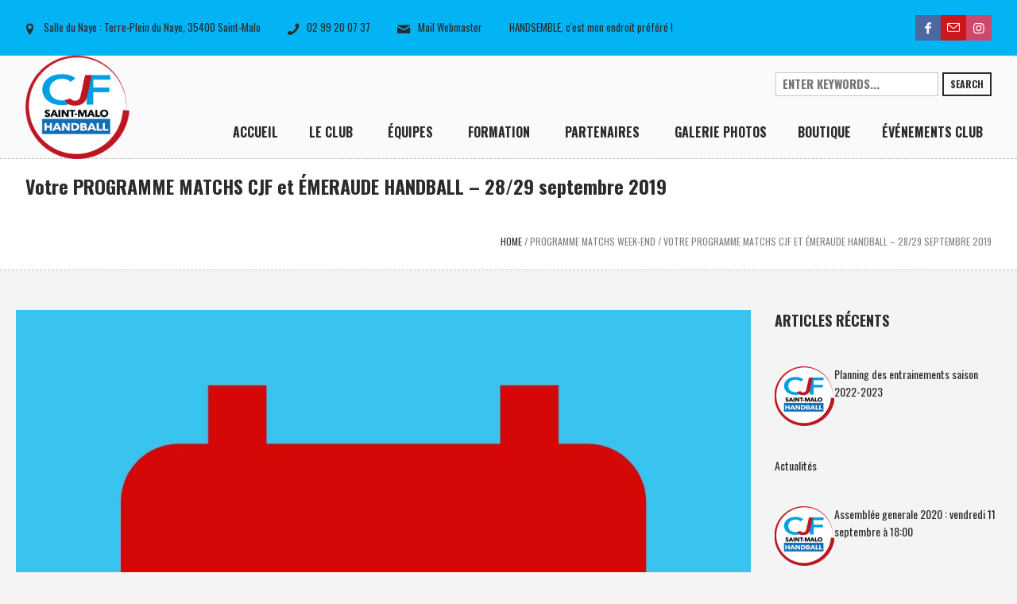

--- FILE ---
content_type: text/html; charset=UTF-8
request_url: https://cjfstmalohandball.fr/votre-programme-matchs-cjf-et-emeraude-hb-28-septembre-2019/
body_size: 14742
content:
<!DOCTYPE html>
<html lang="fr-FR" class="cmsmasters_html">
<head>
<meta charset="UTF-8" />
<meta name="viewport" content="width=device-width, initial-scale=1, maximum-scale=1" />
<link rel="profile" href="http://gmpg.org/xfn/11" />
<link rel="pingback" href="https://cjfstmalohandball.fr/xmlrpc.php" />

<meta name='robots' content='index, follow, max-image-preview:large, max-snippet:-1, max-video-preview:-1' />
<script id="wpp-js" src="https://cjfstmalohandball.fr/wp-content/plugins/wordpress-popular-posts/assets/js/wpp.min.js?ver=7.1.0" data-sampling="0" data-sampling-rate="100" data-api-url="https://cjfstmalohandball.fr/wp-json/wordpress-popular-posts" data-post-id="4647" data-token="fb5d7f99ac" data-lang="0" data-debug="0" type="text/javascript"></script>

	<!-- This site is optimized with the Yoast SEO plugin v19.2 - https://yoast.com/wordpress/plugins/seo/ -->
	<title>Votre PROGRAMME MATCHS CJF et ÉMERAUDE HANDBALL - 28/29 septembre 2019 - CJF ST MALO HANDBALL</title>
	<link rel="canonical" href="https://cjfstmalohandball.fr/votre-programme-matchs-cjf-et-emeraude-hb-28-septembre-2019/" />
	<meta property="og:locale" content="fr_FR" />
	<meta property="og:type" content="article" />
	<meta property="og:title" content="Votre PROGRAMME MATCHS CJF et ÉMERAUDE HANDBALL - 28/29 septembre 2019 - CJF ST MALO HANDBALL" />
	<meta property="og:description" content="&nbsp; CLIQUEZ ICI POUR VISUALISER LE PROGRAMME VERSION .PDF" />
	<meta property="og:url" content="https://cjfstmalohandball.fr/votre-programme-matchs-cjf-et-emeraude-hb-28-septembre-2019/" />
	<meta property="og:site_name" content="CJF ST MALO HANDBALL" />
	<meta property="article:published_time" content="2019-09-24T15:52:06+00:00" />
	<meta property="article:modified_time" content="2019-09-24T15:53:15+00:00" />
	<meta property="og:image" content="https://cjfstmalohandball.fr/wp-content/uploads/2019/09/Copie-de-Copie-de-Copie-de-Abonnez-vous-.jpg" />
	<meta property="og:image:width" content="1080" />
	<meta property="og:image:height" content="1080" />
	<meta property="og:image:type" content="image/jpeg" />
	<meta name="author" content="s.botz" />
	<meta name="twitter:card" content="summary" />
	<meta name="twitter:label1" content="Écrit par" />
	<meta name="twitter:data1" content="s.botz" />
	<script type="application/ld+json" class="yoast-schema-graph">{"@context":"https://schema.org","@graph":[{"@type":"WebSite","@id":"https://cjfstmalohandball.fr/#website","url":"https://cjfstmalohandball.fr/","name":"CJF ST MALO HANDBALL","description":"Seul on va plus vite, Hand&#039;semble on va plus ","potentialAction":[{"@type":"SearchAction","target":{"@type":"EntryPoint","urlTemplate":"https://cjfstmalohandball.fr/?s={search_term_string}"},"query-input":"required name=search_term_string"}],"inLanguage":"fr-FR"},{"@type":"ImageObject","inLanguage":"fr-FR","@id":"https://cjfstmalohandball.fr/votre-programme-matchs-cjf-et-emeraude-hb-28-septembre-2019/#primaryimage","url":"https://cjfstmalohandball.fr/wp-content/uploads/2019/09/Copie-de-Copie-de-Copie-de-Abonnez-vous-.jpg","contentUrl":"https://cjfstmalohandball.fr/wp-content/uploads/2019/09/Copie-de-Copie-de-Copie-de-Abonnez-vous-.jpg","width":1080,"height":1080},{"@type":"WebPage","@id":"https://cjfstmalohandball.fr/votre-programme-matchs-cjf-et-emeraude-hb-28-septembre-2019/#webpage","url":"https://cjfstmalohandball.fr/votre-programme-matchs-cjf-et-emeraude-hb-28-septembre-2019/","name":"Votre PROGRAMME MATCHS CJF et ÉMERAUDE HANDBALL - 28/29 septembre 2019 - CJF ST MALO HANDBALL","isPartOf":{"@id":"https://cjfstmalohandball.fr/#website"},"primaryImageOfPage":{"@id":"https://cjfstmalohandball.fr/votre-programme-matchs-cjf-et-emeraude-hb-28-septembre-2019/#primaryimage"},"datePublished":"2019-09-24T15:52:06+00:00","dateModified":"2019-09-24T15:53:15+00:00","author":{"@id":"https://cjfstmalohandball.fr/#/schema/person/43520e9c29806167a18b6e78aa15f6e6"},"breadcrumb":{"@id":"https://cjfstmalohandball.fr/votre-programme-matchs-cjf-et-emeraude-hb-28-septembre-2019/#breadcrumb"},"inLanguage":"fr-FR","potentialAction":[{"@type":"ReadAction","target":["https://cjfstmalohandball.fr/votre-programme-matchs-cjf-et-emeraude-hb-28-septembre-2019/"]}]},{"@type":"BreadcrumbList","@id":"https://cjfstmalohandball.fr/votre-programme-matchs-cjf-et-emeraude-hb-28-septembre-2019/#breadcrumb","itemListElement":[{"@type":"ListItem","position":1,"name":"Home","item":"https://cjfstmalohandball.fr/"},{"@type":"ListItem","position":2,"name":"Galerie Photos","item":"https://cjfstmalohandball.fr/fan-zone/galerie-photos/"},{"@type":"ListItem","position":3,"name":"Votre PROGRAMME MATCHS CJF et ÉMERAUDE HANDBALL &#8211; 28/29 septembre 2019"}]},{"@type":"Person","@id":"https://cjfstmalohandball.fr/#/schema/person/43520e9c29806167a18b6e78aa15f6e6","name":"s.botz","image":{"@type":"ImageObject","inLanguage":"fr-FR","@id":"https://cjfstmalohandball.fr/#/schema/person/image/","url":"https://secure.gravatar.com/avatar/eb1165fb9be3a7e1b050f5c8f32ab5b8?s=96&d=mm&r=g","contentUrl":"https://secure.gravatar.com/avatar/eb1165fb9be3a7e1b050f5c8f32ab5b8?s=96&d=mm&r=g","caption":"s.botz"},"url":"https://cjfstmalohandball.fr/author/stephanie-botcazou/"}]}</script>
	<!-- / Yoast SEO plugin. -->


<link rel='dns-prefetch' href='//www.google.com' />
<link rel='dns-prefetch' href='//fonts.googleapis.com' />
<link rel='dns-prefetch' href='//s.w.org' />
<link rel="alternate" type="application/rss+xml" title="CJF ST MALO HANDBALL &raquo; Flux" href="https://cjfstmalohandball.fr/feed/" />
<link rel="alternate" type="application/rss+xml" title="CJF ST MALO HANDBALL &raquo; Flux des commentaires" href="https://cjfstmalohandball.fr/comments/feed/" />
<link rel="alternate" type="text/calendar" title="CJF ST MALO HANDBALL &raquo; Flux iCal" href="https://cjfstmalohandball.fr/events/?ical=1" />
		<script type="text/javascript">
			window._wpemojiSettings = {"baseUrl":"https:\/\/s.w.org\/images\/core\/emoji\/13.1.0\/72x72\/","ext":".png","svgUrl":"https:\/\/s.w.org\/images\/core\/emoji\/13.1.0\/svg\/","svgExt":".svg","source":{"concatemoji":"https:\/\/cjfstmalohandball.fr\/wp-includes\/js\/wp-emoji-release.min.js?ver=5.8.12"}};
			!function(e,a,t){var n,r,o,i=a.createElement("canvas"),p=i.getContext&&i.getContext("2d");function s(e,t){var a=String.fromCharCode;p.clearRect(0,0,i.width,i.height),p.fillText(a.apply(this,e),0,0);e=i.toDataURL();return p.clearRect(0,0,i.width,i.height),p.fillText(a.apply(this,t),0,0),e===i.toDataURL()}function c(e){var t=a.createElement("script");t.src=e,t.defer=t.type="text/javascript",a.getElementsByTagName("head")[0].appendChild(t)}for(o=Array("flag","emoji"),t.supports={everything:!0,everythingExceptFlag:!0},r=0;r<o.length;r++)t.supports[o[r]]=function(e){if(!p||!p.fillText)return!1;switch(p.textBaseline="top",p.font="600 32px Arial",e){case"flag":return s([127987,65039,8205,9895,65039],[127987,65039,8203,9895,65039])?!1:!s([55356,56826,55356,56819],[55356,56826,8203,55356,56819])&&!s([55356,57332,56128,56423,56128,56418,56128,56421,56128,56430,56128,56423,56128,56447],[55356,57332,8203,56128,56423,8203,56128,56418,8203,56128,56421,8203,56128,56430,8203,56128,56423,8203,56128,56447]);case"emoji":return!s([10084,65039,8205,55357,56613],[10084,65039,8203,55357,56613])}return!1}(o[r]),t.supports.everything=t.supports.everything&&t.supports[o[r]],"flag"!==o[r]&&(t.supports.everythingExceptFlag=t.supports.everythingExceptFlag&&t.supports[o[r]]);t.supports.everythingExceptFlag=t.supports.everythingExceptFlag&&!t.supports.flag,t.DOMReady=!1,t.readyCallback=function(){t.DOMReady=!0},t.supports.everything||(n=function(){t.readyCallback()},a.addEventListener?(a.addEventListener("DOMContentLoaded",n,!1),e.addEventListener("load",n,!1)):(e.attachEvent("onload",n),a.attachEvent("onreadystatechange",function(){"complete"===a.readyState&&t.readyCallback()})),(n=t.source||{}).concatemoji?c(n.concatemoji):n.wpemoji&&n.twemoji&&(c(n.twemoji),c(n.wpemoji)))}(window,document,window._wpemojiSettings);
		</script>
		<style type="text/css">
img.wp-smiley,
img.emoji {
	display: inline !important;
	border: none !important;
	box-shadow: none !important;
	height: 1em !important;
	width: 1em !important;
	margin: 0 .07em !important;
	vertical-align: -0.1em !important;
	background: none !important;
	padding: 0 !important;
}
</style>
	<link rel='stylesheet' id='layerslider-css'  href='https://cjfstmalohandball.fr/wp-content/plugins/LayerSlider/static/layerslider/css/layerslider.css?ver=6.1.0' type='text/css' media='all' />
<link rel='stylesheet' id='ls-google-fonts-css'  href='https://fonts.googleapis.com/css?family=Lato:100,300,regular,700,900%7COpen+Sans:300%7CIndie+Flower:regular%7COswald:300,regular,700&#038;subset=latin%2Clatin-ext' type='text/css' media='all' />
<link rel='stylesheet' id='wp-block-library-css'  href='https://cjfstmalohandball.fr/wp-includes/css/dist/block-library/style.min.css?ver=5.8.12' type='text/css' media='all' />
<style id='filebird-block-filebird-gallery-style-inline-css' type='text/css'>
ul.filebird-block-filebird-gallery{margin:auto!important;padding:0!important;width:100%}ul.filebird-block-filebird-gallery.layout-grid{display:grid;grid-gap:20px;align-items:stretch;grid-template-columns:repeat(var(--columns),1fr);justify-items:stretch}ul.filebird-block-filebird-gallery.layout-grid li img{border:1px solid #ccc;box-shadow:2px 2px 6px 0 rgba(0,0,0,.3);height:100%;max-width:100%;-o-object-fit:cover;object-fit:cover;width:100%}ul.filebird-block-filebird-gallery.layout-masonry{-moz-column-count:var(--columns);-moz-column-gap:var(--space);column-gap:var(--space);-moz-column-width:var(--min-width);columns:var(--min-width) var(--columns);display:block;overflow:auto}ul.filebird-block-filebird-gallery.layout-masonry li{margin-bottom:var(--space)}ul.filebird-block-filebird-gallery li{list-style:none}ul.filebird-block-filebird-gallery li figure{height:100%;margin:0;padding:0;position:relative;width:100%}ul.filebird-block-filebird-gallery li figure figcaption{background:linear-gradient(0deg,rgba(0,0,0,.7),rgba(0,0,0,.3) 70%,transparent);bottom:0;box-sizing:border-box;color:#fff;font-size:.8em;margin:0;max-height:100%;overflow:auto;padding:3em .77em .7em;position:absolute;text-align:center;width:100%;z-index:2}ul.filebird-block-filebird-gallery li figure figcaption a{color:inherit}

</style>
<link rel='stylesheet' id='contact-form-7-css'  href='https://cjfstmalohandball.fr/wp-content/plugins/contact-form-7/includes/css/styles.css?ver=5.5.3' type='text/css' media='all' />
<link rel='stylesheet' id='wordpress-popular-posts-css-css'  href='https://cjfstmalohandball.fr/wp-content/plugins/wordpress-popular-posts/assets/css/wpp.css?ver=7.1.0' type='text/css' media='all' />
<link rel='stylesheet' id='theme-style-css'  href='https://cjfstmalohandball.fr/wp-content/themes/sports-club/style.css?ver=1.0.0' type='text/css' media='screen, print' />
<link rel='stylesheet' id='theme-design-style-css'  href='https://cjfstmalohandball.fr/wp-content/themes/sports-club/css/style.css?ver=1.0.0' type='text/css' media='screen, print' />
<link rel='stylesheet' id='theme-adapt-css'  href='https://cjfstmalohandball.fr/wp-content/themes/sports-club/css/adaptive.css?ver=1.0.0' type='text/css' media='screen, print' />
<link rel='stylesheet' id='theme-retina-css'  href='https://cjfstmalohandball.fr/wp-content/themes/sports-club/css/retina.css?ver=1.0.0' type='text/css' media='screen' />
<link rel='stylesheet' id='theme-icons-css'  href='https://cjfstmalohandball.fr/wp-content/themes/sports-club/css/fontello.css?ver=1.0.0' type='text/css' media='screen' />
<link rel='stylesheet' id='theme-icons-custom-css'  href='https://cjfstmalohandball.fr/wp-content/themes/sports-club/css/fontello-custom.css?ver=1.0.0' type='text/css' media='screen' />
<link rel='stylesheet' id='animate-css'  href='https://cjfstmalohandball.fr/wp-content/themes/sports-club/css/animate.css?ver=1.0.0' type='text/css' media='screen' />
<link rel='stylesheet' id='theme-cmsmasters-events-style-css'  href='https://cjfstmalohandball.fr/wp-content/themes/sports-club/css/cmsmasters-events-style.css?ver=1.0.0' type='text/css' media='screen' />
<link rel='stylesheet' id='theme-cmsmasters-events-adaptive-css'  href='https://cjfstmalohandball.fr/wp-content/themes/sports-club/css/cmsmasters-events-adaptive.css?ver=1.0.0' type='text/css' media='screen' />
<link rel='stylesheet' id='ilightbox-css'  href='https://cjfstmalohandball.fr/wp-content/themes/sports-club/css/ilightbox.css?ver=2.2.0' type='text/css' media='screen' />
<link rel='stylesheet' id='ilightbox-skin-dark-css'  href='https://cjfstmalohandball.fr/wp-content/themes/sports-club/css/ilightbox-skins/dark-skin.css?ver=2.2.0' type='text/css' media='screen' />
<link rel='stylesheet' id='theme-fonts-schemes-css'  href='https://cjfstmalohandball.fr/wp-content/uploads/cmsmasters_styles/sports-club.css?ver=1.0.0' type='text/css' media='screen' />
<!--[if lte IE 9]>
<link rel='stylesheet' id='theme-fonts-css'  href='https://cjfstmalohandball.fr/wp-content/uploads/cmsmasters_styles/sports-club_fonts.css?ver=1.0.0' type='text/css' media='screen' />
<![endif]-->
<!--[if lte IE 9]>
<link rel='stylesheet' id='theme-schemes-primary-css'  href='https://cjfstmalohandball.fr/wp-content/uploads/cmsmasters_styles/sports-club_colors_primary.css?ver=1.0.0' type='text/css' media='screen' />
<![endif]-->
<!--[if lte IE 9]>
<link rel='stylesheet' id='theme-schemes-secondary-css'  href='https://cjfstmalohandball.fr/wp-content/uploads/cmsmasters_styles/sports-club_colors_secondary.css?ver=1.0.0' type='text/css' media='screen' />
<![endif]-->
<!--[if lt IE 9]>
<link rel='stylesheet' id='theme-ie-css'  href='https://cjfstmalohandball.fr/wp-content/themes/sports-club/css/ie.css?ver=1.0.0' type='text/css' media='screen' />
<![endif]-->
<link rel='stylesheet' id='google-fonts-css'  href='//fonts.googleapis.com/css?family=Oswald%3A300%2C400%2C700%7CRubik+One&#038;ver=5.8.12' type='text/css' media='all' />
<link rel='stylesheet' id='sports-club-gutenberg-frontend-style-css'  href='https://cjfstmalohandball.fr/wp-content/themes/sports-club/gutenberg/css/frontend-style.css?ver=1.0.0' type='text/css' media='screen' />
<link rel='stylesheet' id='recent-posts-widget-with-thumbnails-public-style-css'  href='https://cjfstmalohandball.fr/wp-content/plugins/recent-posts-widget-with-thumbnails/public.css?ver=7.1.1' type='text/css' media='all' />
<link rel='stylesheet' id='tribe-events-bootstrap-datepicker-css-css'  href='https://cjfstmalohandball.fr/wp-content/plugins/the-events-calendar/vendor/bootstrap-datepicker/css/bootstrap-datepicker.standalone.min.css?ver=5.16.1.1' type='text/css' media='all' />
<script type='text/javascript' src='https://cjfstmalohandball.fr/wp-content/plugins/LayerSlider/static/layerslider/js/greensock.js?ver=1.19.0' id='greensock-js'></script>
<script type='text/javascript' src='https://cjfstmalohandball.fr/wp-includes/js/jquery/jquery.min.js?ver=3.6.0' id='jquery-core-js'></script>
<script type='text/javascript' src='https://cjfstmalohandball.fr/wp-includes/js/jquery/jquery-migrate.min.js?ver=3.3.2' id='jquery-migrate-js'></script>
<script type='text/javascript' id='layerslider-js-extra'>
/* <![CDATA[ */
var LS_Meta = {"v":"6.1.0"};
/* ]]> */
</script>
<script type='text/javascript' src='https://cjfstmalohandball.fr/wp-content/plugins/LayerSlider/static/layerslider/js/layerslider.kreaturamedia.jquery.js?ver=6.1.0' id='layerslider-js'></script>
<script type='text/javascript' src='https://cjfstmalohandball.fr/wp-content/plugins/LayerSlider/static/layerslider/js/layerslider.transitions.js?ver=6.1.0' id='layerslider-transitions-js'></script>
<script type='text/javascript' id='sfpp-fb-root-js-extra'>
/* <![CDATA[ */
var sfpp_script_vars = {"language":"fr_FR","appId":"2.9718606696386E+14"};
/* ]]> */
</script>
<script type='text/javascript' async="async" src='https://cjfstmalohandball.fr/wp-content/plugins/simple-facebook-twitter-widget/js/simple-facebook-page-root.js?ver=1.7.0' id='sfpp-fb-root-js'></script>
<script type='text/javascript' src='https://cjfstmalohandball.fr/wp-content/themes/sports-club/js/jsLibraries.min.js?ver=1.0.0' id='libs-js'></script>
<script type='text/javascript' src='https://cjfstmalohandball.fr/wp-content/themes/sports-club/js/jquery.iLightBox.min.js?ver=2.2.0' id='iLightBox-js'></script>
<meta name="generator" content="Powered by LayerSlider 6.1.0 - Multi-Purpose, Responsive, Parallax, Mobile-Friendly Slider Plugin for WordPress." />
<!-- LayerSlider updates and docs at: https://layerslider.kreaturamedia.com -->
<link rel="https://api.w.org/" href="https://cjfstmalohandball.fr/wp-json/" /><link rel="alternate" type="application/json" href="https://cjfstmalohandball.fr/wp-json/wp/v2/posts/4647" /><link rel="EditURI" type="application/rsd+xml" title="RSD" href="https://cjfstmalohandball.fr/xmlrpc.php?rsd" />
<link rel="wlwmanifest" type="application/wlwmanifest+xml" href="https://cjfstmalohandball.fr/wp-includes/wlwmanifest.xml" /> 
<meta name="generator" content="WordPress 5.8.12" />
<link rel='shortlink' href='https://cjfstmalohandball.fr/?p=4647' />
<link rel="alternate" type="application/json+oembed" href="https://cjfstmalohandball.fr/wp-json/oembed/1.0/embed?url=https%3A%2F%2Fcjfstmalohandball.fr%2Fvotre-programme-matchs-cjf-et-emeraude-hb-28-septembre-2019%2F" />
<link rel="alternate" type="text/xml+oembed" href="https://cjfstmalohandball.fr/wp-json/oembed/1.0/embed?url=https%3A%2F%2Fcjfstmalohandball.fr%2Fvotre-programme-matchs-cjf-et-emeraude-hb-28-septembre-2019%2F&#038;format=xml" />
<meta name="tec-api-version" content="v1"><meta name="tec-api-origin" content="https://cjfstmalohandball.fr"><link rel="alternate" href="https://cjfstmalohandball.fr/wp-json/tribe/events/v1/" />            <style id="wpp-loading-animation-styles">@-webkit-keyframes bgslide{from{background-position-x:0}to{background-position-x:-200%}}@keyframes bgslide{from{background-position-x:0}to{background-position-x:-200%}}.wpp-widget-block-placeholder,.wpp-shortcode-placeholder{margin:0 auto;width:60px;height:3px;background:#dd3737;background:linear-gradient(90deg,#dd3737 0%,#571313 10%,#dd3737 100%);background-size:200% auto;border-radius:3px;-webkit-animation:bgslide 1s infinite linear;animation:bgslide 1s infinite linear}</style>
            <style type="text/css">
	.header_top,
	.header_top_outer,
	.header_top_inner, 
	.header_top_aligner {
		height : 70px;
	}
	
	.header_mid,
	.header_mid_outer,
	.header_mid .header_mid_inner nav > div > ul,
	.header_mid .header_mid_inner .logo,
	.header_mid .header_mid_inner .logo_wrap,
	.header_mid .header_mid_inner .header_mid_right_wrap {
		height : 130px;
	}
	
	.header_mid_inner #navigation > li:hover > a:after {
				height : 73.863636363636px;
	}
	
	.header_bot,
	.header_bot_outer,
	.header_bot .header_bot_inner nav > div > ul,
	.header_bot .header_bot_inner nav > div > ul > li,
	.header_bot .header_bot_inner nav > div > ul > li > a, 
	.header_bot .header_bot_inner nav > div > ul > li > .cmsmasters_dynamic_cart_nav	{
		height : 60px;
	}
	
	#page.fixed_header.cmsmasters_heading_after_header #middle, 
	#page.fixed_header.cmsmasters_heading_under_header #middle .headline .headline_outer {
		padding-top : 129px;
	}
	
	#page.fixed_header.cmsmasters_heading_after_header.enable_header_top #middle, 
	#page.fixed_header.cmsmasters_heading_under_header.enable_header_top #middle .headline .headline_outer {
		padding-top : 199px;
	}
	
	#page.fixed_header.cmsmasters_heading_after_header.enable_header_bottom #middle, 
	#page.fixed_header.cmsmasters_heading_under_header.enable_header_bottom #middle .headline .headline_outer {
		padding-top : 189px;
	}
	
	#page.fixed_header.cmsmasters_heading_after_header.enable_header_top.enable_header_bottom #middle, 
	#page.fixed_header.cmsmasters_heading_under_header.enable_header_top.enable_header_bottom #middle .headline .headline_outer {
		padding-top : 259px;
	}
	
	#header.navi_scrolled,
	#header.navi_scrolled .header_mid,
	#header.navi_scrolled .header_mid_outer,
	#header.navi_scrolled .header_mid .header_mid_inner nav > div > ul,
	#header.navi_scrolled .header_mid .header_mid_inner nav > div > ul > li,
	#header.navi_scrolled .header_mid .header_mid_inner nav > div > ul > li > a,
	#header.navi_scrolled .header_mid .header_mid_inner .logo,
	#header.navi_scrolled .header_mid .header_mid_inner .resp_nav_wrap_inner,
	#header.navi_scrolled .header_mid .header_mid_inner .logo_wrap,
	#header.navi_scrolled .header_mid .header_mid_inner .header_mid_right_wrap, 
	#header.navi_scrolled .header_mid .header_mid_inner nav > div > ul > li > .cmsmasters_dynamic_cart_nav {
		height : 53.941908713693px;
	}
	
	.cmsmasters_dynamic_cart .widget_shopping_cart_content, 
	.cmsmasters_added_product_info {
		margin-top : 42px;
	}
	
	@media only screen and (max-width: 1024px) {
		.header_top,
		.header_top_outer,
		.header_top_inner,
		.header_top_aligner,
		.header_top_donation_but,
		.header_mid,
		.header_mid_outer,
		.header_mid .header_mid_inner nav > div > ul,
		.header_mid .header_mid_inner nav > div > ul > li,
		.header_mid .header_mid_inner nav > div > ul > li > a,
		.header_bot,
		.header_bot_outer,
		.header_bot .header_bot_inner nav > div > ul,
		.header_bot .header_bot_inner nav > div > ul > li,
		.header_bot .header_bot_inner nav > div > ul > li > a, 
		.header_mid .header_mid_inner .header_mid_right_wrap {
			height : auto;
		}
		
		#page.fixed_header.cmsmasters_heading_after_header #middle, 
		#page.fixed_header.cmsmasters_heading_under_header #middle .headline .headline_outer, 
		#page.fixed_header.cmsmasters_heading_after_header.enable_header_top #middle, 
		#page.fixed_header.cmsmasters_heading_under_header.enable_header_top #middle .headline .headline_outer, 
		#page.fixed_header.cmsmasters_heading_after_header.enable_header_bottom #middle, 
		#page.fixed_header.cmsmasters_heading_under_header.enable_header_bottom #middle .headline .headline_outer, 
		#page.fixed_header.cmsmasters_heading_after_header.enable_header_top.enable_header_bottom #middle, 
		#page.fixed_header.cmsmasters_heading_under_header.enable_header_top.enable_header_bottom #middle .headline .headline_outer {
			padding-top : 0 !important;
		}
	}
cmsmasters_layer_button {
 font-weight:700;
 -webkit-transition:color .3s ease-in-out, background-color .3s ease-in-out, border-color .3s ease-in-out;
 -moz-transition:color .3s ease-in-out, background-color .3s ease-in-out, border-color .3s ease-in-out;
 -ms-transition:color .3s ease-in-out, background-color .3s ease-in-out, border-color .3s ease-in-out;
 -o-transition:color .3s ease-in-out, background-color .3s ease-in-out, border-color .3s ease-in-out;
 transition:color .3s ease-in-out, background-color .3s ease-in-out, border-color .3s ease-in-out;
}
.cmsmasters_layer_button.slider {
 -webkit-transition:color .3s ease-in-out, background-color .3s ease-in-out, border-color .3s ease-in-out;
 -moz-transition:color .3s ease-in-out, background-color .3s ease-in-out, border-color .3s ease-in-out;
 -ms-transition:color .3s ease-in-out, background-color .3s ease-in-out, border-color .3s ease-in-out;
 -o-transition:color .3s ease-in-out, background-color .3s ease-in-out, border-color .3s ease-in-out;
 transition:color .3s ease-in-out, background-color .3s ease-in-out, border-color .3s ease-in-out;
}
.cmsmasters_layer_button.slider:hover {
 color:#2b2b2b!important;
 background-color:#ffcd02!important;
 border-color:#ffcd02!important;
}
	body {
		background-color : #ffffff;
		background-image : none;
		background-position : top center;
		background-repeat : repeat;
		background-attachment : scroll;
		background-size : cover;
		
	}
	.header_mid .header_mid_inner .logo_wrap {
		width : 131px;
	}

	.header_mid_inner .logo img.logo_retina {
		width : 321px;
		max-width : 321px;
	}
.headline_aligner, 
		.cmsmasters_breadcrumbs_aligner {
			min-height:70px;
		}

	#footer.cmsmasters_footer_default .footer_inner {
		min-height:100px;
	}
	
	.fixed_footer #main {
		margin-bottom:100px;
	}

	#page .cmsmasters_social_icon_color.cmsmasters_social_icon_1 {
		background-color:#4d67a3;
	}
	
	#page .cmsmasters_social_icon_color.cmsmasters_social_icon_1:hover {
		background-color:#424f91;
	}
	#page .cmsmasters_social_icon_color.cmsmasters_social_icon_2 {
		background-color:#cc171e;
	}
	
	#page .cmsmasters_social_icon_color.cmsmasters_social_icon_2:hover {
		background-color:#bc1414;
	}
	#page .cmsmasters_social_icon_color.cmsmasters_social_icon_3 {
		background-color:#cd486b;
	}
	
	#page .cmsmasters_social_icon_color.cmsmasters_social_icon_3:hover {
		background-color:#bc16cc;
	}</style><meta name="generator" content="Powered by Slider Revolution 6.5.8 - responsive, Mobile-Friendly Slider Plugin for WordPress with comfortable drag and drop interface." />
<link rel="icon" href="https://cjfstmalohandball.fr/wp-content/uploads/2019/07/cropped-LOGOTYPE-NEW-CJF-2019_QUADRI-1-32x32.png" sizes="32x32" />
<link rel="icon" href="https://cjfstmalohandball.fr/wp-content/uploads/2019/07/cropped-LOGOTYPE-NEW-CJF-2019_QUADRI-1-192x192.png" sizes="192x192" />
<link rel="apple-touch-icon" href="https://cjfstmalohandball.fr/wp-content/uploads/2019/07/cropped-LOGOTYPE-NEW-CJF-2019_QUADRI-1-180x180.png" />
<meta name="msapplication-TileImage" content="https://cjfstmalohandball.fr/wp-content/uploads/2019/07/cropped-LOGOTYPE-NEW-CJF-2019_QUADRI-1-270x270.png" />
<script type="text/javascript">function setREVStartSize(e){
			//window.requestAnimationFrame(function() {				 
				window.RSIW = window.RSIW===undefined ? window.innerWidth : window.RSIW;	
				window.RSIH = window.RSIH===undefined ? window.innerHeight : window.RSIH;	
				try {								
					var pw = document.getElementById(e.c).parentNode.offsetWidth,
						newh;
					pw = pw===0 || isNaN(pw) ? window.RSIW : pw;
					e.tabw = e.tabw===undefined ? 0 : parseInt(e.tabw);
					e.thumbw = e.thumbw===undefined ? 0 : parseInt(e.thumbw);
					e.tabh = e.tabh===undefined ? 0 : parseInt(e.tabh);
					e.thumbh = e.thumbh===undefined ? 0 : parseInt(e.thumbh);
					e.tabhide = e.tabhide===undefined ? 0 : parseInt(e.tabhide);
					e.thumbhide = e.thumbhide===undefined ? 0 : parseInt(e.thumbhide);
					e.mh = e.mh===undefined || e.mh=="" || e.mh==="auto" ? 0 : parseInt(e.mh,0);		
					if(e.layout==="fullscreen" || e.l==="fullscreen") 						
						newh = Math.max(e.mh,window.RSIH);					
					else{					
						e.gw = Array.isArray(e.gw) ? e.gw : [e.gw];
						for (var i in e.rl) if (e.gw[i]===undefined || e.gw[i]===0) e.gw[i] = e.gw[i-1];					
						e.gh = e.el===undefined || e.el==="" || (Array.isArray(e.el) && e.el.length==0)? e.gh : e.el;
						e.gh = Array.isArray(e.gh) ? e.gh : [e.gh];
						for (var i in e.rl) if (e.gh[i]===undefined || e.gh[i]===0) e.gh[i] = e.gh[i-1];
											
						var nl = new Array(e.rl.length),
							ix = 0,						
							sl;					
						e.tabw = e.tabhide>=pw ? 0 : e.tabw;
						e.thumbw = e.thumbhide>=pw ? 0 : e.thumbw;
						e.tabh = e.tabhide>=pw ? 0 : e.tabh;
						e.thumbh = e.thumbhide>=pw ? 0 : e.thumbh;					
						for (var i in e.rl) nl[i] = e.rl[i]<window.RSIW ? 0 : e.rl[i];
						sl = nl[0];									
						for (var i in nl) if (sl>nl[i] && nl[i]>0) { sl = nl[i]; ix=i;}															
						var m = pw>(e.gw[ix]+e.tabw+e.thumbw) ? 1 : (pw-(e.tabw+e.thumbw)) / (e.gw[ix]);					
						newh =  (e.gh[ix] * m) + (e.tabh + e.thumbh);
					}
					var el = document.getElementById(e.c);
					if (el!==null && el) el.style.height = newh+"px";					
					el = document.getElementById(e.c+"_wrapper");
					if (el!==null && el) {
						el.style.height = newh+"px";
						el.style.display = "block";
					}
				} catch(e){
					console.log("Failure at Presize of Slider:" + e)
				}					   
			//});
		  };</script>
</head>
<body class="post-template-default single single-post postid-4647 single-format-standard tribe-no-js">
	
<!-- Start Page -->
<div id="page" class="chrome_only cmsmasters_liquid fixed_header enable_header_top cmsmasters_heading_after_header hfeed site">

<!-- Start Main -->
<div id="main">
	
<!-- Start Header -->
<header id="header">
			<div class="header_top" data-height="70">
			<div class="header_top_outer">
				<div class="header_top_inner">
				<div class="header_top_right"><div class="header_top_aligner"></div>
<div class="social_wrap">
	<div class="social_wrap_inner">
		<ul class="clear">
			<li>
				<a href="https://www.facebook.com/cjfstmalohandball" class="cmsmasters_social_icon cmsmasters_social_icon_1 cmsmasters-icon-facebook-1 cmsmasters_social_icon_color" title="Facebook" target="_blank"></a>
			</li>
			<li>
				<a href="mailto:cjfstmalohandball@gmail.com" class="cmsmasters_social_icon cmsmasters_social_icon_2 cmsmasters-icon-mail-3 cmsmasters_social_icon_color" title="Mail" target="_blank"></a>
			</li>
			<li>
				<a href="https://www.instagram.com/cjf_saintmalo_handball/?igshid=1d8i5mmpn6nsh" class="cmsmasters_social_icon cmsmasters_social_icon_3 cmsmasters-icon-custom-instagram cmsmasters_social_icon_color" title="Instagram" target="_blank"></a>
			</li>
		</ul>
	</div>
</div></div><div class="header_top_left"><div class="header_top_aligner"></div><div class="meta_wrap"><span class="cmsmasters-icon-location-2"> Salle du Naye : Terre-Plein du Naye, 35400 Saint-Malo</span>
<span class="cmsmasters-icon-phone-1">02 99 20 07 37</span>
<a href="mailto:cjfstmalohandballsite@gmail.com" class="cmsmasters-icon-mail-2">Mail Webmaster</a>

<span class="">HANDSEMBLE, c'est mon endroit préféré !</span></div></div>					<div class="cl"></div>
				</div>
			</div>
			<div class="header_top_but closed">
				<span class="cmsmasters_bot_arrow">
					<span></span>
				</span>
			</div>
		</div>
		<div class="header_mid" data-height="130">
		<div class="header_mid_outer">
			<div class="header_mid_inner ">
				<div class="logo_wrap"><a href="https://cjfstmalohandball.fr/" title="CJF ST MALO HANDBALL" class="logo">
	<img src="https://cjfstmalohandball.fr/wp-content/uploads/2019/07/LOGOTYPE-NEW-CJF-2019_QUADRI.png" alt="CJF ST MALO HANDBALL" /><img class="logo_mini" src="https://cjfstmalohandball.fr/wp-content/uploads/2019/07/LOGOTYPE-NEW-CJF-2019_QUADRI.png" alt="CJF ST MALO HANDBALL" /><img class="logo_retina" src="https://cjfstmalohandball.fr/wp-content/uploads/2019/07/LOGOTYPE-NEW-CJF-2019_QUADRI.png" alt="CJF ST MALO HANDBALL" width="321" height="316.5" /><img class="logo_mini_retina" src="https://cjfstmalohandball.fr/wp-content/uploads/2019/07/LOGOTYPE-NEW-CJF-2019_QUADRI.png" alt="CJF ST MALO HANDBALL" width="321" height="316.5" /></a>
</div>
				<div class="header_mid_right_wrap">
					<div class="header_mid_right_wrap_aligner">
																<div class="search_wrap">
							<div class="search_wrap_inner">
								
<div class="search_bar_wrap">
	<form method="get" action="https://cjfstmalohandball.fr/">
		<p class="search_field">
			<input name="s" placeholder="enter keywords..." value="" type="search" />
		</p>
		<p class="search_button">
			<button type="submit">Search</button>
		</p>
	</form>
</div>

							</div>
						</div>
												<div class="resp_nav_wrap">
								<div class="resp_nav_wrap_inner">
									<div class="resp_nav_content">
										<a class="responsive_nav cmsmasters_theme_icon_resp_nav" href="javascript:void(0);"></a>
									</div>
								</div>
							</div>
							
							<!-- Start Navigation -->
							<nav role="navigation">
								<div class="menu-menu-container"><ul id="navigation" class="navigation"><li id="menu-item-75" class="menu-item menu-item-type-post_type menu-item-object-page menu-item-home menu-item-75 menu-item-depth-0"><a href="https://cjfstmalohandball.fr/"><span>Accueil</span></a></li>
<li id="menu-item-81" class="menu-item menu-item-type-post_type menu-item-object-page menu-item-has-children menu-item-81 menu-item-depth-0"><a href="https://cjfstmalohandball.fr/le-club/"><span>Le Club</span></a>
<ul class="sub-menu">
	<li id="menu-item-8468" class="menu-item menu-item-type-post_type menu-item-object-page menu-item-8468 menu-item-depth-1"><a href="https://cjfstmalohandball.fr/actualites/"><span>Actualités</span></a>	</li>
	<li id="menu-item-119" class="menu-item menu-item-type-post_type menu-item-object-page menu-item-has-children menu-item-119 menu-item-depth-1"><a href="https://cjfstmalohandball.fr/le-club/pratiquer-au-cjf/"><span>Inscription</span></a>
	<ul class="sub-menu">
		<li id="menu-item-118" class="menu-item menu-item-type-post_type menu-item-object-page menu-item-118 menu-item-depth-subitem"><a href="https://cjfstmalohandball.fr/le-club/devenez-benevole/"><span>Devenez Bénévole</span></a>		</li>
	</ul>
	</li>
	<li id="menu-item-113" class="menu-item menu-item-type-post_type menu-item-object-page menu-item-113 menu-item-depth-1"><a href="https://cjfstmalohandball.fr/historique-cjf/"><span>Histoire</span></a>	</li>
	<li id="menu-item-116" class="menu-item menu-item-type-post_type menu-item-object-page menu-item-116 menu-item-depth-1"><a href="https://cjfstmalohandball.fr/le-club/organisation/"><span>L&rsquo;Organigramme</span></a>	</li>
	<li id="menu-item-112" class="menu-item menu-item-type-post_type menu-item-object-page menu-item-has-children menu-item-112 menu-item-depth-1"><a href="https://cjfstmalohandball.fr/le-club/infos-pratiques/"><span>Infos Pratiques</span></a>
	<ul class="sub-menu">
		<li id="menu-item-111" class="menu-item menu-item-type-post_type menu-item-object-page menu-item-111 menu-item-depth-subitem"><a href="https://cjfstmalohandball.fr/le-club/infos-pratiques/les-salles/"><span>Les Salles</span></a>		</li>
		<li id="menu-item-8399" class="menu-item menu-item-type-post_type menu-item-object-page menu-item-8399 menu-item-depth-subitem"><a href="https://cjfstmalohandball.fr/permanence/"><span>Permanence</span></a>		</li>
		<li id="menu-item-110" class="menu-item menu-item-type-post_type menu-item-object-page menu-item-110 menu-item-depth-subitem"><a href="https://cjfstmalohandball.fr/le-club/infos-pratiques/liens-utiles/"><span>Liens Utiles</span></a>		</li>
	</ul>
	</li>
	<li id="menu-item-117" class="menu-item menu-item-type-post_type menu-item-object-page menu-item-117 menu-item-depth-1"><a href="https://cjfstmalohandball.fr/le-club/charte-ethique/"><span>Charte éthique</span></a>	</li>
</ul>
</li>
<li id="menu-item-80" class="menu-item menu-item-type-post_type menu-item-object-page menu-item-has-children menu-item-80 menu-item-depth-0"><a href="https://cjfstmalohandball.fr/equipes/"><span>Équipes</span></a>
<ul class="sub-menu">
	<li id="menu-item-182" class="menu-item menu-item-type-post_type menu-item-object-page menu-item-has-children menu-item-182 menu-item-depth-1"><a href="https://cjfstmalohandball.fr/equipes/cjf-nationale-2-garcons/"><span>Séniors Masculins</span></a>
	<ul class="sub-menu">
		<li id="menu-item-185" class="menu-item menu-item-type-post_type menu-item-object-page menu-item-185 menu-item-depth-subitem"><a href="https://cjfstmalohandball.fr/equipes/cjf-nationale-2-garcons/effectif/"><span>Effectif</span></a>		</li>
		<li id="menu-item-187" class="menu-item menu-item-type-post_type menu-item-object-page menu-item-187 menu-item-depth-subitem"><a href="https://cjfstmalohandball.fr/equipes/cjf-nationale-2-garcons/classement/"><span>Classement</span></a>		</li>
		<li id="menu-item-186" class="menu-item menu-item-type-post_type menu-item-object-page menu-item-186 menu-item-depth-subitem"><a href="https://cjfstmalohandball.fr/equipes/cjf-nationale-2-garcons/calendrier-resultats/"><span>Calendrier et Résultats</span></a>		</li>
	</ul>
	</li>
	<li id="menu-item-8449" class="menu-item menu-item-type-post_type menu-item-object-page menu-item-8449 menu-item-depth-1"><a href="https://cjfstmalohandball.fr/seniors-feminines/"><span>Séniors Féminines</span></a>	</li>
	<li id="menu-item-8421" class="menu-item menu-item-type-post_type menu-item-object-page menu-item-8421 menu-item-depth-1"><a href="https://cjfstmalohandball.fr/jeunes/"><span>Jeunes</span></a>	</li>
</ul>
</li>
<li id="menu-item-78" class="menu-item menu-item-type-post_type menu-item-object-page menu-item-has-children menu-item-78 menu-item-depth-0"><a href="https://cjfstmalohandball.fr/fan-zone/"><span>Formation</span></a>
<ul class="sub-menu">
	<li id="menu-item-8320" class="menu-item menu-item-type-post_type menu-item-object-page menu-item-8320 menu-item-depth-1"><a href="https://cjfstmalohandball.fr/evenements/section-sportive/"><span>Section Sportive</span></a>	</li>
	<li id="menu-item-8590" class="menu-item menu-item-type-post_type menu-item-object-page menu-item-8590 menu-item-depth-1"><a href="https://cjfstmalohandball.fr/ecole-darbitrage/"><span>Ecole d&rsquo;arbitrage</span></a>	</li>
</ul>
</li>
<li id="menu-item-79" class="menu-item menu-item-type-post_type menu-item-object-page menu-item-has-children menu-item-79 menu-item-depth-0"><a href="https://cjfstmalohandball.fr/partenaires/"><span>Partenaires</span></a>
<ul class="sub-menu">
	<li id="menu-item-89" class="menu-item menu-item-type-post_type menu-item-object-page menu-item-89 menu-item-depth-1"><a href="https://cjfstmalohandball.fr/partenaires/nos-partenaires/"><span>Nos Partenaires</span></a>	</li>
	<li id="menu-item-88" class="menu-item menu-item-type-post_type menu-item-object-page menu-item-88 menu-item-depth-1"><a href="https://cjfstmalohandball.fr/partenaires/devenez-partenaire/"><span>Devenez Partenaire</span></a>	</li>
</ul>
</li>
<li id="menu-item-475" class="menu-item menu-item-type-taxonomy menu-item-object-category menu-item-475 menu-item-depth-0"><a href="https://cjfstmalohandball.fr/category/galerie-photos/"><span>Galerie Photos</span></a></li>
<li id="menu-item-127" class="menu-item menu-item-type-post_type menu-item-object-page menu-item-127 menu-item-depth-0"><a href="https://cjfstmalohandball.fr/fan-zone/boutique/"><span>Boutique</span></a></li>
<li id="menu-item-476" class="menu-item menu-item-type-taxonomy menu-item-object-category menu-item-has-children menu-item-476 menu-item-depth-0"><a href="https://cjfstmalohandball.fr/category/evenements-club/"><span>Événements Club</span></a>
<ul class="sub-menu">
	<li id="menu-item-216" class="menu-item menu-item-type-post_type menu-item-object-page menu-item-has-children menu-item-216 menu-item-depth-1"><a href="https://cjfstmalohandball.fr/evenements/grands-evenements/"><span>Grands Événements</span></a>
	<ul class="sub-menu">
		<li id="menu-item-126" class="menu-item menu-item-type-post_type menu-item-object-page menu-item-126 menu-item-depth-subitem"><a href="https://cjfstmalohandball.fr/fan-zone/billetterie/"><span>Billetterie</span></a>		</li>
		<li id="menu-item-219" class="menu-item menu-item-type-post_type menu-item-object-page menu-item-219 menu-item-depth-subitem"><a href="https://cjfstmalohandball.fr/evenements/le-hand-donne-des-zelles/"><span>Le Handball donne des Z&rsquo;Elles</span></a>		</li>
		<li id="menu-item-2224" class="menu-item menu-item-type-post_type menu-item-object-page menu-item-2224 menu-item-depth-subitem"><a href="https://cjfstmalohandball.fr/evenements/handtreprises-tournoi-partenaires/"><span>Tournoi Hand&rsquo;treprises</span></a>		</li>
		<li id="menu-item-218" class="menu-item menu-item-type-post_type menu-item-object-page menu-item-218 menu-item-depth-subitem"><a href="https://cjfstmalohandball.fr/evenements/le-malo-green-family/"><span>Assemblée Générale 2020 &#038; Malo Greenball Family 2020</span></a>		</li>
		<li id="menu-item-213" class="menu-item menu-item-type-post_type menu-item-object-page menu-item-has-children menu-item-213 menu-item-depth-subitem"><a href="https://cjfstmalohandball.fr/evenements/stage-de-perfectionnement/"><span>Stage de Perfectionnement</span></a>
		<ul class="sub-menu">
			<li id="menu-item-212" class="menu-item menu-item-type-post_type menu-item-object-page menu-item-212 menu-item-depth-subitem"><a href="https://cjfstmalohandball.fr/evenements/stage-de-perfectionnement/vacances-de-la-toussaint/"><span>Vacances de la Toussaint</span></a>			</li>
			<li id="menu-item-211" class="menu-item menu-item-type-post_type menu-item-object-page menu-item-211 menu-item-depth-subitem"><a href="https://cjfstmalohandball.fr/evenements/stage-de-perfectionnement/vacances-dhiver/"><span>Vacances d’hiver</span></a>			</li>
			<li id="menu-item-210" class="menu-item menu-item-type-post_type menu-item-object-page menu-item-210 menu-item-depth-subitem"><a href="https://cjfstmalohandball.fr/evenements/stage-de-perfectionnement/vacances-de-printemps/"><span>Vacances de Printemps</span></a>			</li>
		</ul>
		</li>
		<li id="menu-item-215" class="menu-item menu-item-type-post_type menu-item-object-page menu-item-215 menu-item-depth-subitem"><a href="https://cjfstmalohandball.fr/evenements/grands-evenements/stage-et-matches-france-u18/"><span>Stage et Matches France U18/19</span></a>		</li>
		<li id="menu-item-214" class="menu-item menu-item-type-post_type menu-item-object-page menu-item-214 menu-item-depth-subitem"><a href="https://cjfstmalohandball.fr/evenements/grands-evenements/malo-trophy-trophee-de-la-ville-de-saint-malo/"><span>MALO TROPHY Trophée de la Ville de Saint-Malo</span></a>		</li>
	</ul>
	</li>
</ul>
</li>
</ul></div>							</nav>
						<!-- Finish Navigation -->
										</div>
				</div>
			</div>
		</div>
	</div>
	<div class="cl"></div>
</header>
<!-- Finish Header -->

	
<!-- Start Middle -->
<div id="middle">
<div class="headline cmsmasters_color_scheme_default">
				<div class="headline_outer">
					<div class="headline_color"></div>
					<div class="headline_inner align_left">
						<div class="headline_aligner"></div><div class="headline_text"><h1 class="entry-title">Votre PROGRAMME MATCHS CJF et ÉMERAUDE HANDBALL &#8211; 28/29 septembre 2019</h1></div><div class="cmsmasters_breadcrumbs"><div class="cmsmasters_breadcrumbs_aligner"></div><div class="cmsmasters_breadcrumbs_inner"><a href="https://cjfstmalohandball.fr/" class="cms_home">Home</a>
	<span class="breadcrumbs_sep"> / </span>
	<a href="https://cjfstmalohandball.fr/category/programme-matchs-week-end/">Programme Matchs week-end</a>
	<span class="breadcrumbs_sep"> / </span>
	 <span>Votre PROGRAMME MATCHS CJF et ÉMERAUDE HANDBALL &#8211; 28/29 septembre 2019</span></div></div></div>
				</div>
			</div><div class="middle_inner">
<div class="content_wrap r_sidebar">

<!-- Start Content -->
<div class="content entry" role="main">
	<div class="blog opened-article">

<!-- Start Standard Article -->

<article id="post-4647" class="post-4647 post type-post status-publish format-standard has-post-thumbnail hentry category-programme-matchs-week-end">
	<div class="cmsmasters_post_cont">
	<figure class="cmsmasters_img_wrap"><a href="https://cjfstmalohandball.fr/wp-content/uploads/2019/09/Copie-de-Copie-de-Copie-de-Abonnez-vous-.jpg" title="Votre PROGRAMME MATCHS CJF et ÉMERAUDE HANDBALL &#8211; 28/29 septembre 2019" rel="ilightbox[img_4647_69713961d7d6e]" class="cmsmasters_img_link"><img width="1080" height="1080" src="https://cjfstmalohandball.fr/wp-content/uploads/2019/09/Copie-de-Copie-de-Copie-de-Abonnez-vous-.jpg" class=" wp-post-image" alt="Votre PROGRAMME MATCHS CJF et ÉMERAUDE HANDBALL &#8211; 28/29 septembre 2019" loading="lazy" title="Votre PROGRAMME MATCHS CJF et ÉMERAUDE HANDBALL &#8211; 28/29 septembre 2019" srcset="https://cjfstmalohandball.fr/wp-content/uploads/2019/09/Copie-de-Copie-de-Copie-de-Abonnez-vous-.jpg 1080w, https://cjfstmalohandball.fr/wp-content/uploads/2019/09/Copie-de-Copie-de-Copie-de-Abonnez-vous--150x150.jpg 150w, https://cjfstmalohandball.fr/wp-content/uploads/2019/09/Copie-de-Copie-de-Copie-de-Abonnez-vous--300x300.jpg 300w, https://cjfstmalohandball.fr/wp-content/uploads/2019/09/Copie-de-Copie-de-Copie-de-Abonnez-vous--768x768.jpg 768w, https://cjfstmalohandball.fr/wp-content/uploads/2019/09/Copie-de-Copie-de-Copie-de-Abonnez-vous--1024x1024.jpg 1024w, https://cjfstmalohandball.fr/wp-content/uploads/2019/09/Copie-de-Copie-de-Copie-de-Abonnez-vous--55x55.jpg 55w, https://cjfstmalohandball.fr/wp-content/uploads/2019/09/Copie-de-Copie-de-Copie-de-Abonnez-vous--580x580.jpg 580w, https://cjfstmalohandball.fr/wp-content/uploads/2019/09/Copie-de-Copie-de-Copie-de-Abonnez-vous--860x860.jpg 860w" sizes="(max-width: 1080px) 100vw, 1080px" /></a></figure><div class="cmsmasters_post_cont_info_leftside"><div class="cmsmasters_post_date"><abbr class="published" title="24 septembre 2019">septembre</abbr><abbr class="published" title="24 septembre 2019">24</abbr><abbr class="dn date updated" title="24 septembre 2019">24 septembre 2019</abbr></div></div><div class="cmsmasters_post_cont_info_rightside"><header class="cmsmasters_post_header entry-header"><h2 class="cmsmasters_post_title entry-title">Votre PROGRAMME MATCHS CJF et ÉMERAUDE HANDBALL &#8211; 28/29 septembre 2019</h2></header><div class="cmsmasters_post_cont_info entry-meta"><span class="cmsmasters_post_user_name">By <a href="https://cjfstmalohandball.fr/author/stephanie-botcazou/" title="Posts by s.botz" class="vcard author" rel="author"><span class="fn">s.botz</span></a></span><span>In</span><div class="cmsmasters_post_category"> <a href="https://cjfstmalohandball.fr/category/programme-matchs-week-end/" rel="category tag">Programme Matchs week-end</a></div></div></div><div class="cmsmasters_post_content entry-content"><style type="text/css"></style><p><img loading="lazy" class="aligncenter wp-image-4648" src="https://cjfstmalohandball.fr/wp-content/uploads/2019/09/fiche-week-end-semaine-39.jpg" alt="" width="861" height="609" srcset="https://cjfstmalohandball.fr/wp-content/uploads/2019/09/fiche-week-end-semaine-39.jpg 3508w, https://cjfstmalohandball.fr/wp-content/uploads/2019/09/fiche-week-end-semaine-39-300x212.jpg 300w, https://cjfstmalohandball.fr/wp-content/uploads/2019/09/fiche-week-end-semaine-39-768x543.jpg 768w, https://cjfstmalohandball.fr/wp-content/uploads/2019/09/fiche-week-end-semaine-39-1024x724.jpg 1024w, https://cjfstmalohandball.fr/wp-content/uploads/2019/09/fiche-week-end-semaine-39-580x410.jpg 580w, https://cjfstmalohandball.fr/wp-content/uploads/2019/09/fiche-week-end-semaine-39-860x608.jpg 860w, https://cjfstmalohandball.fr/wp-content/uploads/2019/09/fiche-week-end-semaine-39-1160x820.jpg 1160w" sizes="(max-width: 861px) 100vw, 861px" /></p>
<p>&nbsp;</p>
<p style="text-align: center;"><a href="https://cjfstmalohandball.fr/wp-content/uploads/2019/09/fiche-week-end-semaine-39.pdf" target="_blank" rel="noopener"><span style="background-color: #ff0000; color: #ffffff;">CLIQUEZ ICI POUR VISUALISER LE PROGRAMME VERSION .PDF</span></a></p>
<div class="cl"></div></div><footer class="cmsmasters_post_footer entry-meta"><div class="cmsmasters_post_footer_info"><div class="cmsmasters_post_meta_info clear"><a href="#" onclick="cmsmasters_like(4647); return false;" id="cmsmastersLike-4647" class="cmsmastersLike cmsmasters_theme_icon_heart"><span>0</span></a></div></div></footer>	</div>
</article>
<!-- Finish Standard Article -->

<aside class="post_nav"><span class="cmsmasters_next_post cmsmasters_theme_icon_slide_next"><a href="https://cjfstmalohandball.fr/reportage-photos-cjf-u11-mixte-2-brassage-territorial-vs-hbc-dol-et-cesson-rmhb-3/" rel="next">Reportage Photos : CJF U11 Mixte 2 &#8211; Brassage Territorial vs Hbc Dol et Cesson RMHB 3</a></span><span class="cmsmasters_prev_post cmsmasters_theme_icon_slide_prev"><a href="https://cjfstmalohandball.fr/resultats-cjf-et-emeraude-hb-21-septembre-2019/" rel="prev">RÉSULTATS CJF et Émeraude HB &#8211; 21 septembre 2019</a></span></aside><aside class="share_posts">
		<h2 class="share_posts_title">Share this post?</h2>
		<div class="share_posts_inner">
			<a href="https://www.facebook.com/sharer/sharer.php?display=popup&u=https%3A%2F%2Fcjfstmalohandball.fr%2Fvotre-programme-matchs-cjf-et-emeraude-hb-28-septembre-2019%2F">Facebook</a>
			<a href="https://twitter.com/intent/tweet?text=Check+out+%27Votre+PROGRAMME+MATCHS+CJF+et+%C3%89MERAUDE+HANDBALL+%E2%80%93+28%2F29+septembre+2019%27+on+CJF+ST+MALO+HANDBALL+website&url=https%3A%2F%2Fcjfstmalohandball.fr%2Fvotre-programme-matchs-cjf-et-emeraude-hb-28-septembre-2019%2F">Twitter</a>
			<a href="https://pinterest.com/pin/create/button/?url=https%3A%2F%2Fcjfstmalohandball.fr%2Fvotre-programme-matchs-cjf-et-emeraude-hb-28-septembre-2019%2F&#038;media=https%3A%2F%2Fcjfstmalohandball.fr%2Fwp-content%2Fuploads%2F2019%2F09%2Ffiche-week-end-semaine-39.jpg&#038;description=Votre%20PROGRAMME%20MATCHS%20CJF%20et%20ÉMERAUDE%20HANDBALL%20&#8211;%2028/29%20septembre%202019">Pinterest</a>
		</div>
	</aside>
</div></div>
<!-- Finish Content -->


<!-- Start Sidebar -->
<div class="sidebar" role="complementary">
<aside id="recent-posts-widget-with-thumbnails-2" class="widget recent-posts-widget-with-thumbnails">
<div id="rpwwt-recent-posts-widget-with-thumbnails-2" class="rpwwt-widget">
<h3 class="widgettitle">Articles Récents</h3>
	<ul>
		<li><a href="https://cjfstmalohandball.fr/planning-des-entrainements-saison-2022-2023/" target="_blank"><img width="75" height="75" src="https://cjfstmalohandball.fr/wp-content/uploads/2020/03/LOGOTYPE-NEW-CJF-2019_QUADRI-150x150.png" class="attachment-75x75 size-75x75 wp-post-image" alt="" loading="lazy" srcset="https://cjfstmalohandball.fr/wp-content/uploads/2020/03/LOGOTYPE-NEW-CJF-2019_QUADRI-150x150.png 150w, https://cjfstmalohandball.fr/wp-content/uploads/2020/03/LOGOTYPE-NEW-CJF-2019_QUADRI-300x300.png 300w, https://cjfstmalohandball.fr/wp-content/uploads/2020/03/LOGOTYPE-NEW-CJF-2019_QUADRI-55x55.png 55w, https://cjfstmalohandball.fr/wp-content/uploads/2020/03/LOGOTYPE-NEW-CJF-2019_QUADRI-580x572.png 580w, https://cjfstmalohandball.fr/wp-content/uploads/2020/03/LOGOTYPE-NEW-CJF-2019_QUADRI.png 642w" sizes="(max-width: 75px) 100vw, 75px" /><span class="rpwwt-post-title">Planning des entrainements saison 2022-2023</span></a></li>
		<li><a href="https://cjfstmalohandball.fr/actualites/" target="_blank"><span class="rpwwt-post-title">Actualités</span></a></li>
		<li><a href="https://cjfstmalohandball.fr/assemblee-generale-2020-vendredi-11-septembre-a-1800/" target="_blank"><img width="75" height="75" src="https://cjfstmalohandball.fr/wp-content/uploads/2020/03/LOGOTYPE-NEW-CJF-2019_QUADRI-150x150.png" class="attachment-75x75 size-75x75 wp-post-image" alt="" loading="lazy" srcset="https://cjfstmalohandball.fr/wp-content/uploads/2020/03/LOGOTYPE-NEW-CJF-2019_QUADRI-150x150.png 150w, https://cjfstmalohandball.fr/wp-content/uploads/2020/03/LOGOTYPE-NEW-CJF-2019_QUADRI-300x300.png 300w, https://cjfstmalohandball.fr/wp-content/uploads/2020/03/LOGOTYPE-NEW-CJF-2019_QUADRI-55x55.png 55w, https://cjfstmalohandball.fr/wp-content/uploads/2020/03/LOGOTYPE-NEW-CJF-2019_QUADRI-580x572.png 580w, https://cjfstmalohandball.fr/wp-content/uploads/2020/03/LOGOTYPE-NEW-CJF-2019_QUADRI.png 642w" sizes="(max-width: 75px) 100vw, 75px" /><span class="rpwwt-post-title">Assemblée generale 2020 : vendredi 11 septembre à 18:00</span></a></li>
		<li><a href="https://cjfstmalohandball.fr/treve-estivale-votre-club-ferme-du-26-juillet-au-16-aout-2020/" target="_blank"><img width="75" height="75" src="https://cjfstmalohandball.fr/wp-content/uploads/2020/03/LOGOTYPE-NEW-CJF-2019_QUADRI-150x150.png" class="attachment-75x75 size-75x75 wp-post-image" alt="" loading="lazy" srcset="https://cjfstmalohandball.fr/wp-content/uploads/2020/03/LOGOTYPE-NEW-CJF-2019_QUADRI-150x150.png 150w, https://cjfstmalohandball.fr/wp-content/uploads/2020/03/LOGOTYPE-NEW-CJF-2019_QUADRI-300x300.png 300w, https://cjfstmalohandball.fr/wp-content/uploads/2020/03/LOGOTYPE-NEW-CJF-2019_QUADRI-55x55.png 55w, https://cjfstmalohandball.fr/wp-content/uploads/2020/03/LOGOTYPE-NEW-CJF-2019_QUADRI-580x572.png 580w, https://cjfstmalohandball.fr/wp-content/uploads/2020/03/LOGOTYPE-NEW-CJF-2019_QUADRI.png 642w" sizes="(max-width: 75px) 100vw, 75px" /><span class="rpwwt-post-title">TRÊVE ESTIVALE : votre club fermé du 26 juillet au 16 août 2020</span></a></li>
		<li><a href="https://cjfstmalohandball.fr/nationale-2-masculine-calendrier-des-rencontres-20202021-en-ligne/" target="_blank"><img width="75" height="75" src="https://cjfstmalohandball.fr/wp-content/uploads/2020/07/33A94168-3BEE-4689-AAB0-30F6BC5EFE44-150x150.jpeg" class="attachment-75x75 size-75x75 wp-post-image" alt="" loading="lazy" srcset="https://cjfstmalohandball.fr/wp-content/uploads/2020/07/33A94168-3BEE-4689-AAB0-30F6BC5EFE44-150x150.jpeg 150w, https://cjfstmalohandball.fr/wp-content/uploads/2020/07/33A94168-3BEE-4689-AAB0-30F6BC5EFE44-55x55.jpeg 55w" sizes="(max-width: 75px) 100vw, 75px" /><span class="rpwwt-post-title">NATIONALE 2 MASCULINE : Calendrier des rencontres 2020|2021 en ligne</span></a></li>
	</ul>
</div><!-- .rpwwt-widget -->
</aside>
<aside id="wpp-2" class="widget popular-posts">

</aside>

</div>
<!-- Finish Sidebar -->
</div></div>
</div>
<!-- Finish Middle -->


<!-- Start Bottom -->
<div id="bottom" class="cmsmasters_color_scheme_footer">
<div class="bottom_bg">
<div class="bottom_outer">
<div class="bottom_inner sidebar_layout_131313">
<aside id="search-2" class="widget widget_search"><h3 class="widgettitle">Recherche dans le site</h3>
<div class="search_bar_wrap">
	<form method="get" action="https://cjfstmalohandball.fr/">
		<p class="search_field">
			<input name="s" placeholder="enter keywords..." value="" type="search" />
		</p>
		<p class="search_button">
			<button type="submit">Search</button>
		</p>
	</form>
</div>

</aside><aside id="custom-contact-form-3" class="widget widget_custom_contact_form_entries"><h3 class="widgettitle">Contactez nous</h3><div class="cmsmasters-form-builder"><div class="cmsmasters_notice cmsmasters_notice_success cmsmasters_theme_icon_check success_box widgetinfo" style="display:none;">
<div class="notice_icon"></div>
<div class="notice_content">
<p>Merci !<br />Votre message a été envoyé avec succès.</p>
</div>
</div>
<script type="text/javascript"> jQuery(document).ready(function () { jQuery('#form_299').validationEngine('attach', { 
		promptPosition : 'topRight', 
		scroll : false, 
		autoPositionUpdate : true, 
		showArrow : false 
		} ); 
	jQuery('#form_299 a#cmsmasters_299_wformsend').click(function () { jQuery('#form_299 .loading').animate( { opacity : 1 } , 250); if (jQuery('#form_299').validationEngine('validate')) { jQuery.post('https://cjfstmalohandball.fr/wp-content/plugins/cmsmasters-contact-form-builder/inc/form-builder-sendmail.php', { cmsmasters_votre_nom : jQuery('#cmsmasters_votre_nom').val(), cmsmasters_votre_mail : jQuery('#cmsmasters_votre_mail').val(), cmsmasters_votre_message_ici : jQuery('#cmsmasters_votre_message_ici').val(), contactemail : 'Mjk5fGNqZnN0bWFsb2hhbmRiYWxsc2l0ZUBnbWFpbC5jb218Mjk5', formname : '299', fromname : 'wordpress' } , function (data) { jQuery('#form_299 .loading').animate( { opacity : 0 } , 250); jQuery('#form_299').fadeOut('slow'); document.getElementById('form_299').reset(); jQuery('#form_299').parent().find('.widgetinfo').hide(); jQuery('#form_299').parent().find('.widgetinfo').fadeIn('fast'); jQuery('html, body').animate( { scrollTop : jQuery('#form_299').offset().top - 140 } , 'slow'); jQuery('#form_299').parent().find('.widgetinfo').delay(5000).fadeOut(1000, function () { jQuery('#form_299').fadeIn('slow'); } ); } ); return false; } else { jQuery('#form_299 .loading').animate( { opacity : 0 } , 250); return false; } } ); } ); </script><form action="#" method="post" id="form_299"><div class="form_info cmsmasters_input">
	<label for="cmsmasters_votre_nom">Votre Nom <span class="color_2">*</span></label>
	<div class="form_field_wrap">
		<input type="text" name="cmsmasters_votre_nom" id="cmsmasters_votre_nom" value="" size="35" class="validate[required]" />	</div>
</div>
<div class="cl"></div>

<div class="form_info cmsmasters_input">
	<label for="cmsmasters_votre_mail">Votre mail <span class="color_2">*</span></label>
	<div class="form_field_wrap">
		<input type="text" name="cmsmasters_votre_mail" id="cmsmasters_votre_mail" value="" size="35" class="validate[required,custom[email]]" />	</div>
</div>
<div class="cl"></div>

<div class="form_info cmsmasters_textarea">
	<label for="cmsmasters_votre_message_ici">Votre message ici <span class="color_2">*</span></label>
	<div class="form_field_wrap">
		<textarea name="cmsmasters_votre_message_ici" id="cmsmasters_votre_message_ici" cols="50" rows="5" class="validate[required]"></textarea>	</div>
</div>
<div class="cl"></div>

<div class="loading"></div><div class="form_info submit_wrap"><div class="fl"><a id="cmsmasters_299_wformsend" class="button" href="#"><span>Envoyer Message</span></a></div><div class="cl"></div></div></form></div></aside></div></div></div></div><!-- Finish Bottom -->

<a href="javascript:void(0);" id="slide_top" class="cmsmasters_theme_icon_slide_top"></a>
	</div>
<!-- Finish Main -->

<!-- Start Footer -->
	<footer id="footer" role="contentinfo" class="cmsmasters_color_scheme_footer cmsmasters_footer_small">
		<div class="footer_bg">
			<div class="footer_inner">
		
<div class="social_wrap">
	<div class="social_wrap_inner">
		<ul class="clear">
			<li>
				<a href="https://www.facebook.com/cjfstmalohandball" class="cmsmasters_social_icon cmsmasters_social_icon_1 cmsmasters-icon-facebook-1 cmsmasters_social_icon_color" title="Facebook" target="_blank"></a>
			</li>
			<li>
				<a href="mailto:cjfstmalohandball@gmail.com" class="cmsmasters_social_icon cmsmasters_social_icon_2 cmsmasters-icon-mail-3 cmsmasters_social_icon_color" title="Mail" target="_blank"></a>
			</li>
			<li>
				<a href="https://www.instagram.com/cjf_saintmalo_handball/?igshid=1d8i5mmpn6nsh" class="cmsmasters_social_icon cmsmasters_social_icon_3 cmsmasters-icon-custom-instagram cmsmasters_social_icon_color" title="Instagram" target="_blank"></a>
			</li>
		</ul>
	</div>
</div>			
			
				<span class="footer_copyright copyright">
				CJF St Malo Handball © 2019 | Tout droit réservé				</span>
			</div>
		</div>
	</footer>
<!-- Finish Footer -->

</div>
<span class="cmsmasters_responsive_width"></span>
<!-- Finish Page -->


		<script type="text/javascript">
			window.RS_MODULES = window.RS_MODULES || {};
			window.RS_MODULES.modules = window.RS_MODULES.modules || {};
			window.RS_MODULES.waiting = window.RS_MODULES.waiting || [];
			window.RS_MODULES.defered = true;
			window.RS_MODULES.moduleWaiting = window.RS_MODULES.moduleWaiting || {};
			window.RS_MODULES.type = 'compiled';
		</script>
				<script>
		( function ( body ) {
			'use strict';
			body.className = body.className.replace( /\btribe-no-js\b/, 'tribe-js' );
		} )( document.body );
		</script>
		<script> /* <![CDATA[ */var tribe_l10n_datatables = {"aria":{"sort_ascending":": activer pour trier la colonne ascendante","sort_descending":": activer pour trier la colonne descendante"},"length_menu":"Afficher les saisies _MENU_","empty_table":"Aucune donn\u00e9e disponible sur le tableau","info":"Affichant_START_ \u00e0 _END_ du _TOTAL_ des saisies","info_empty":"Affichant 0 \u00e0 0 de 0 saisies","info_filtered":"(filtr\u00e9 \u00e0 partir du total des saisies _MAX_ )","zero_records":"Aucun enregistrement correspondant trouv\u00e9","search":"Rechercher :","all_selected_text":"Tous les \u00e9l\u00e9ments de cette page ont \u00e9t\u00e9 s\u00e9lectionn\u00e9s. ","select_all_link":"S\u00e9lectionner toutes les pages","clear_selection":"Effacer la s\u00e9lection.","pagination":{"all":"Tout","next":"Suivant","previous":"Pr\u00e9c\u00e9dent"},"select":{"rows":{"0":"","_":": a s\u00e9lectionn\u00e9 %d rang\u00e9es","1":": a s\u00e9lectionn\u00e9 une rang\u00e9e"}},"datepicker":{"dayNames":["dimanche","lundi","mardi","mercredi","jeudi","vendredi","samedi"],"dayNamesShort":["dim","lun","mar","mer","jeu","ven","sam"],"dayNamesMin":["D","L","M","M","J","V","S"],"monthNames":["janvier","f\u00e9vrier","mars","avril","mai","juin","juillet","ao\u00fbt","septembre","octobre","novembre","d\u00e9cembre"],"monthNamesShort":["janvier","f\u00e9vrier","mars","avril","mai","juin","juillet","ao\u00fbt","septembre","octobre","novembre","d\u00e9cembre"],"monthNamesMin":["Jan","F\u00e9v","Mar","Avr","Mai","Juin","Juil","Ao\u00fbt","Sep","Oct","Nov","D\u00e9c"],"nextText":"Suivant","prevText":"Pr\u00e9c\u00e9dent","currentText":"Aujourd\u2019hui ","closeText":"Termin\u00e9","today":"Aujourd\u2019hui ","clear":"Effac\u00e9"}};/* ]]> */ </script><link rel='stylesheet' id='cmsmasters_contact_form_style-css'  href='https://cjfstmalohandball.fr/wp-content/plugins/cmsmasters-contact-form-builder/css/contact-form-style.css?ver=1.4.3' type='text/css' media='screen' />
<link rel='stylesheet' id='rs-plugin-settings-css'  href='https://cjfstmalohandball.fr/wp-content/plugins/revslider/public/assets/css/rs6.css?ver=6.5.8' type='text/css' media='all' />
<style id='rs-plugin-settings-inline-css' type='text/css'>
#rs-demo-id {}
</style>
<script type='text/javascript' src='https://cjfstmalohandball.fr/wp-includes/js/comment-reply.min.js?ver=5.8.12' id='comment-reply-js'></script>
<script type='text/javascript' src='https://cjfstmalohandball.fr/wp-content/plugins/cmsmasters-mega-menu/js/jquery.megaMenu.js?ver=1.2.7' id='megamenu-js'></script>
<script type='text/javascript' src='https://cjfstmalohandball.fr/wp-includes/js/dist/vendor/regenerator-runtime.min.js?ver=0.13.7' id='regenerator-runtime-js'></script>
<script type='text/javascript' src='https://cjfstmalohandball.fr/wp-includes/js/dist/vendor/wp-polyfill.min.js?ver=3.15.0' id='wp-polyfill-js'></script>
<script type='text/javascript' id='contact-form-7-js-extra'>
/* <![CDATA[ */
var wpcf7 = {"api":{"root":"https:\/\/cjfstmalohandball.fr\/wp-json\/","namespace":"contact-form-7\/v1"}};
/* ]]> */
</script>
<script type='text/javascript' src='https://cjfstmalohandball.fr/wp-content/plugins/contact-form-7/includes/js/index.js?ver=5.5.3' id='contact-form-7-js'></script>
<script type='text/javascript' src='https://cjfstmalohandball.fr/wp-content/plugins/revslider/public/assets/js/rbtools.min.js?ver=6.5.8' defer async id='tp-tools-js'></script>
<script type='text/javascript' src='https://cjfstmalohandball.fr/wp-content/plugins/revslider/public/assets/js/rs6.min.js?ver=6.5.8' defer async id='revmin-js'></script>
<script type='text/javascript' id='jLibs-js-extra'>
/* <![CDATA[ */
var cmsmasters_jlibs = {"button_height":"-11"};
/* ]]> */
</script>
<script type='text/javascript' src='https://cjfstmalohandball.fr/wp-content/themes/sports-club/js/jqueryLibraries.min.js?ver=1.0.0' id='jLibs-js'></script>
<script type='text/javascript' src='https://cjfstmalohandball.fr/wp-content/themes/sports-club/js/scrollspy.js?ver=1.0.0' id='cmsmasters-scrollspy-js'></script>
<script type='text/javascript' id='script-js-extra'>
/* <![CDATA[ */
var cmsmasters_script = {"theme_url":"https:\/\/cjfstmalohandball.fr\/wp-content\/themes\/sports-club","site_url":"https:\/\/cjfstmalohandball.fr\/","ajaxurl":"https:\/\/cjfstmalohandball.fr\/wp-admin\/admin-ajax.php","nonce_ajax_like":"59abd21c20","primary_color":"#2b2b2b","ilightbox_skin":"dark","ilightbox_path":"vertical","ilightbox_infinite":"0","ilightbox_aspect_ratio":"1","ilightbox_mobile_optimizer":"1","ilightbox_max_scale":"1","ilightbox_min_scale":"0.2","ilightbox_inner_toolbar":"0","ilightbox_smart_recognition":"0","ilightbox_fullscreen_one_slide":"0","ilightbox_fullscreen_viewport":"center","ilightbox_controls_toolbar":"1","ilightbox_controls_arrows":"0","ilightbox_controls_fullscreen":"1","ilightbox_controls_thumbnail":"1","ilightbox_controls_keyboard":"1","ilightbox_controls_mousewheel":"1","ilightbox_controls_swipe":"1","ilightbox_controls_slideshow":"0","ilightbox_close_text":"Close","ilightbox_enter_fullscreen_text":"Enter Fullscreen (Shift+Enter)","ilightbox_exit_fullscreen_text":"Exit Fullscreen (Shift+Enter)","ilightbox_slideshow_text":"Slideshow","ilightbox_next_text":"Next","ilightbox_previous_text":"Previous","ilightbox_load_image_error":"An error occurred when trying to load photo.","ilightbox_load_contents_error":"An error occurred when trying to load contents.","ilightbox_missing_plugin_error":"The content your are attempting to view requires the <a href='{pluginspage}' target='_blank'>{type} plugin<\\\/a>."};
/* ]]> */
</script>
<script type='text/javascript' src='https://cjfstmalohandball.fr/wp-content/themes/sports-club/js/jquery.script.js?ver=1.0.0' id='script-js'></script>
<script type='text/javascript' src='https://cjfstmalohandball.fr/wp-content/themes/sports-club/js/jquery.tweet.min.js?ver=1.3.1' id='twitter-js'></script>
<script type='text/javascript' src='https://www.google.com/recaptcha/api.js?render=6LcJSKIUAAAAACGP2_I4MwKVdIHQQdcSZREXSUUD&#038;ver=3.0' id='google-recaptcha-js'></script>
<script type='text/javascript' id='wpcf7-recaptcha-js-extra'>
/* <![CDATA[ */
var wpcf7_recaptcha = {"sitekey":"6LcJSKIUAAAAACGP2_I4MwKVdIHQQdcSZREXSUUD","actions":{"homepage":"homepage","contactform":"contactform"}};
/* ]]> */
</script>
<script type='text/javascript' src='https://cjfstmalohandball.fr/wp-content/plugins/contact-form-7/modules/recaptcha/index.js?ver=5.5.3' id='wpcf7-recaptcha-js'></script>
<script type='text/javascript' src='https://cjfstmalohandball.fr/wp-includes/js/wp-embed.min.js?ver=5.8.12' id='wp-embed-js'></script>
<script type='text/javascript' src='https://cjfstmalohandball.fr/wp-content/plugins/cmsmasters-contact-form-builder/js/jquery.validationEngine.min.js?ver=2.6.2' id='cmsmastersValidation-js'></script>
<script type='text/javascript' id='cmsmastersValidationLang-js-extra'>
/* <![CDATA[ */
var cmsmasters_ve_lang = {"required":"* This field is required","select_option":"* Please select an option","required_checkbox":"* This checkbox is required","min":"* Minimum","allowed":" characters allowed","max":"* Maximum","invalid_email":"* Invalid email address","invalid_number":"* Invalid number","invalid_url":"* Invalid URL","numbers_spaces":"* Numbers and spaces only","letters_spaces":"* Letters and spaces only"};
/* ]]> */
</script>
<script type='text/javascript' src='https://cjfstmalohandball.fr/wp-content/plugins/cmsmasters-contact-form-builder/js/jquery.validationEngine-lang.js?ver=1.4.3' id='cmsmastersValidationLang-js'></script>
</body>
</html>


--- FILE ---
content_type: text/html; charset=utf-8
request_url: https://www.google.com/recaptcha/api2/anchor?ar=1&k=6LcJSKIUAAAAACGP2_I4MwKVdIHQQdcSZREXSUUD&co=aHR0cHM6Ly9jamZzdG1hbG9oYW5kYmFsbC5mcjo0NDM.&hl=en&v=PoyoqOPhxBO7pBk68S4YbpHZ&size=invisible&anchor-ms=20000&execute-ms=30000&cb=jhgt2rx30nkg
body_size: 48473
content:
<!DOCTYPE HTML><html dir="ltr" lang="en"><head><meta http-equiv="Content-Type" content="text/html; charset=UTF-8">
<meta http-equiv="X-UA-Compatible" content="IE=edge">
<title>reCAPTCHA</title>
<style type="text/css">
/* cyrillic-ext */
@font-face {
  font-family: 'Roboto';
  font-style: normal;
  font-weight: 400;
  font-stretch: 100%;
  src: url(//fonts.gstatic.com/s/roboto/v48/KFO7CnqEu92Fr1ME7kSn66aGLdTylUAMa3GUBHMdazTgWw.woff2) format('woff2');
  unicode-range: U+0460-052F, U+1C80-1C8A, U+20B4, U+2DE0-2DFF, U+A640-A69F, U+FE2E-FE2F;
}
/* cyrillic */
@font-face {
  font-family: 'Roboto';
  font-style: normal;
  font-weight: 400;
  font-stretch: 100%;
  src: url(//fonts.gstatic.com/s/roboto/v48/KFO7CnqEu92Fr1ME7kSn66aGLdTylUAMa3iUBHMdazTgWw.woff2) format('woff2');
  unicode-range: U+0301, U+0400-045F, U+0490-0491, U+04B0-04B1, U+2116;
}
/* greek-ext */
@font-face {
  font-family: 'Roboto';
  font-style: normal;
  font-weight: 400;
  font-stretch: 100%;
  src: url(//fonts.gstatic.com/s/roboto/v48/KFO7CnqEu92Fr1ME7kSn66aGLdTylUAMa3CUBHMdazTgWw.woff2) format('woff2');
  unicode-range: U+1F00-1FFF;
}
/* greek */
@font-face {
  font-family: 'Roboto';
  font-style: normal;
  font-weight: 400;
  font-stretch: 100%;
  src: url(//fonts.gstatic.com/s/roboto/v48/KFO7CnqEu92Fr1ME7kSn66aGLdTylUAMa3-UBHMdazTgWw.woff2) format('woff2');
  unicode-range: U+0370-0377, U+037A-037F, U+0384-038A, U+038C, U+038E-03A1, U+03A3-03FF;
}
/* math */
@font-face {
  font-family: 'Roboto';
  font-style: normal;
  font-weight: 400;
  font-stretch: 100%;
  src: url(//fonts.gstatic.com/s/roboto/v48/KFO7CnqEu92Fr1ME7kSn66aGLdTylUAMawCUBHMdazTgWw.woff2) format('woff2');
  unicode-range: U+0302-0303, U+0305, U+0307-0308, U+0310, U+0312, U+0315, U+031A, U+0326-0327, U+032C, U+032F-0330, U+0332-0333, U+0338, U+033A, U+0346, U+034D, U+0391-03A1, U+03A3-03A9, U+03B1-03C9, U+03D1, U+03D5-03D6, U+03F0-03F1, U+03F4-03F5, U+2016-2017, U+2034-2038, U+203C, U+2040, U+2043, U+2047, U+2050, U+2057, U+205F, U+2070-2071, U+2074-208E, U+2090-209C, U+20D0-20DC, U+20E1, U+20E5-20EF, U+2100-2112, U+2114-2115, U+2117-2121, U+2123-214F, U+2190, U+2192, U+2194-21AE, U+21B0-21E5, U+21F1-21F2, U+21F4-2211, U+2213-2214, U+2216-22FF, U+2308-230B, U+2310, U+2319, U+231C-2321, U+2336-237A, U+237C, U+2395, U+239B-23B7, U+23D0, U+23DC-23E1, U+2474-2475, U+25AF, U+25B3, U+25B7, U+25BD, U+25C1, U+25CA, U+25CC, U+25FB, U+266D-266F, U+27C0-27FF, U+2900-2AFF, U+2B0E-2B11, U+2B30-2B4C, U+2BFE, U+3030, U+FF5B, U+FF5D, U+1D400-1D7FF, U+1EE00-1EEFF;
}
/* symbols */
@font-face {
  font-family: 'Roboto';
  font-style: normal;
  font-weight: 400;
  font-stretch: 100%;
  src: url(//fonts.gstatic.com/s/roboto/v48/KFO7CnqEu92Fr1ME7kSn66aGLdTylUAMaxKUBHMdazTgWw.woff2) format('woff2');
  unicode-range: U+0001-000C, U+000E-001F, U+007F-009F, U+20DD-20E0, U+20E2-20E4, U+2150-218F, U+2190, U+2192, U+2194-2199, U+21AF, U+21E6-21F0, U+21F3, U+2218-2219, U+2299, U+22C4-22C6, U+2300-243F, U+2440-244A, U+2460-24FF, U+25A0-27BF, U+2800-28FF, U+2921-2922, U+2981, U+29BF, U+29EB, U+2B00-2BFF, U+4DC0-4DFF, U+FFF9-FFFB, U+10140-1018E, U+10190-1019C, U+101A0, U+101D0-101FD, U+102E0-102FB, U+10E60-10E7E, U+1D2C0-1D2D3, U+1D2E0-1D37F, U+1F000-1F0FF, U+1F100-1F1AD, U+1F1E6-1F1FF, U+1F30D-1F30F, U+1F315, U+1F31C, U+1F31E, U+1F320-1F32C, U+1F336, U+1F378, U+1F37D, U+1F382, U+1F393-1F39F, U+1F3A7-1F3A8, U+1F3AC-1F3AF, U+1F3C2, U+1F3C4-1F3C6, U+1F3CA-1F3CE, U+1F3D4-1F3E0, U+1F3ED, U+1F3F1-1F3F3, U+1F3F5-1F3F7, U+1F408, U+1F415, U+1F41F, U+1F426, U+1F43F, U+1F441-1F442, U+1F444, U+1F446-1F449, U+1F44C-1F44E, U+1F453, U+1F46A, U+1F47D, U+1F4A3, U+1F4B0, U+1F4B3, U+1F4B9, U+1F4BB, U+1F4BF, U+1F4C8-1F4CB, U+1F4D6, U+1F4DA, U+1F4DF, U+1F4E3-1F4E6, U+1F4EA-1F4ED, U+1F4F7, U+1F4F9-1F4FB, U+1F4FD-1F4FE, U+1F503, U+1F507-1F50B, U+1F50D, U+1F512-1F513, U+1F53E-1F54A, U+1F54F-1F5FA, U+1F610, U+1F650-1F67F, U+1F687, U+1F68D, U+1F691, U+1F694, U+1F698, U+1F6AD, U+1F6B2, U+1F6B9-1F6BA, U+1F6BC, U+1F6C6-1F6CF, U+1F6D3-1F6D7, U+1F6E0-1F6EA, U+1F6F0-1F6F3, U+1F6F7-1F6FC, U+1F700-1F7FF, U+1F800-1F80B, U+1F810-1F847, U+1F850-1F859, U+1F860-1F887, U+1F890-1F8AD, U+1F8B0-1F8BB, U+1F8C0-1F8C1, U+1F900-1F90B, U+1F93B, U+1F946, U+1F984, U+1F996, U+1F9E9, U+1FA00-1FA6F, U+1FA70-1FA7C, U+1FA80-1FA89, U+1FA8F-1FAC6, U+1FACE-1FADC, U+1FADF-1FAE9, U+1FAF0-1FAF8, U+1FB00-1FBFF;
}
/* vietnamese */
@font-face {
  font-family: 'Roboto';
  font-style: normal;
  font-weight: 400;
  font-stretch: 100%;
  src: url(//fonts.gstatic.com/s/roboto/v48/KFO7CnqEu92Fr1ME7kSn66aGLdTylUAMa3OUBHMdazTgWw.woff2) format('woff2');
  unicode-range: U+0102-0103, U+0110-0111, U+0128-0129, U+0168-0169, U+01A0-01A1, U+01AF-01B0, U+0300-0301, U+0303-0304, U+0308-0309, U+0323, U+0329, U+1EA0-1EF9, U+20AB;
}
/* latin-ext */
@font-face {
  font-family: 'Roboto';
  font-style: normal;
  font-weight: 400;
  font-stretch: 100%;
  src: url(//fonts.gstatic.com/s/roboto/v48/KFO7CnqEu92Fr1ME7kSn66aGLdTylUAMa3KUBHMdazTgWw.woff2) format('woff2');
  unicode-range: U+0100-02BA, U+02BD-02C5, U+02C7-02CC, U+02CE-02D7, U+02DD-02FF, U+0304, U+0308, U+0329, U+1D00-1DBF, U+1E00-1E9F, U+1EF2-1EFF, U+2020, U+20A0-20AB, U+20AD-20C0, U+2113, U+2C60-2C7F, U+A720-A7FF;
}
/* latin */
@font-face {
  font-family: 'Roboto';
  font-style: normal;
  font-weight: 400;
  font-stretch: 100%;
  src: url(//fonts.gstatic.com/s/roboto/v48/KFO7CnqEu92Fr1ME7kSn66aGLdTylUAMa3yUBHMdazQ.woff2) format('woff2');
  unicode-range: U+0000-00FF, U+0131, U+0152-0153, U+02BB-02BC, U+02C6, U+02DA, U+02DC, U+0304, U+0308, U+0329, U+2000-206F, U+20AC, U+2122, U+2191, U+2193, U+2212, U+2215, U+FEFF, U+FFFD;
}
/* cyrillic-ext */
@font-face {
  font-family: 'Roboto';
  font-style: normal;
  font-weight: 500;
  font-stretch: 100%;
  src: url(//fonts.gstatic.com/s/roboto/v48/KFO7CnqEu92Fr1ME7kSn66aGLdTylUAMa3GUBHMdazTgWw.woff2) format('woff2');
  unicode-range: U+0460-052F, U+1C80-1C8A, U+20B4, U+2DE0-2DFF, U+A640-A69F, U+FE2E-FE2F;
}
/* cyrillic */
@font-face {
  font-family: 'Roboto';
  font-style: normal;
  font-weight: 500;
  font-stretch: 100%;
  src: url(//fonts.gstatic.com/s/roboto/v48/KFO7CnqEu92Fr1ME7kSn66aGLdTylUAMa3iUBHMdazTgWw.woff2) format('woff2');
  unicode-range: U+0301, U+0400-045F, U+0490-0491, U+04B0-04B1, U+2116;
}
/* greek-ext */
@font-face {
  font-family: 'Roboto';
  font-style: normal;
  font-weight: 500;
  font-stretch: 100%;
  src: url(//fonts.gstatic.com/s/roboto/v48/KFO7CnqEu92Fr1ME7kSn66aGLdTylUAMa3CUBHMdazTgWw.woff2) format('woff2');
  unicode-range: U+1F00-1FFF;
}
/* greek */
@font-face {
  font-family: 'Roboto';
  font-style: normal;
  font-weight: 500;
  font-stretch: 100%;
  src: url(//fonts.gstatic.com/s/roboto/v48/KFO7CnqEu92Fr1ME7kSn66aGLdTylUAMa3-UBHMdazTgWw.woff2) format('woff2');
  unicode-range: U+0370-0377, U+037A-037F, U+0384-038A, U+038C, U+038E-03A1, U+03A3-03FF;
}
/* math */
@font-face {
  font-family: 'Roboto';
  font-style: normal;
  font-weight: 500;
  font-stretch: 100%;
  src: url(//fonts.gstatic.com/s/roboto/v48/KFO7CnqEu92Fr1ME7kSn66aGLdTylUAMawCUBHMdazTgWw.woff2) format('woff2');
  unicode-range: U+0302-0303, U+0305, U+0307-0308, U+0310, U+0312, U+0315, U+031A, U+0326-0327, U+032C, U+032F-0330, U+0332-0333, U+0338, U+033A, U+0346, U+034D, U+0391-03A1, U+03A3-03A9, U+03B1-03C9, U+03D1, U+03D5-03D6, U+03F0-03F1, U+03F4-03F5, U+2016-2017, U+2034-2038, U+203C, U+2040, U+2043, U+2047, U+2050, U+2057, U+205F, U+2070-2071, U+2074-208E, U+2090-209C, U+20D0-20DC, U+20E1, U+20E5-20EF, U+2100-2112, U+2114-2115, U+2117-2121, U+2123-214F, U+2190, U+2192, U+2194-21AE, U+21B0-21E5, U+21F1-21F2, U+21F4-2211, U+2213-2214, U+2216-22FF, U+2308-230B, U+2310, U+2319, U+231C-2321, U+2336-237A, U+237C, U+2395, U+239B-23B7, U+23D0, U+23DC-23E1, U+2474-2475, U+25AF, U+25B3, U+25B7, U+25BD, U+25C1, U+25CA, U+25CC, U+25FB, U+266D-266F, U+27C0-27FF, U+2900-2AFF, U+2B0E-2B11, U+2B30-2B4C, U+2BFE, U+3030, U+FF5B, U+FF5D, U+1D400-1D7FF, U+1EE00-1EEFF;
}
/* symbols */
@font-face {
  font-family: 'Roboto';
  font-style: normal;
  font-weight: 500;
  font-stretch: 100%;
  src: url(//fonts.gstatic.com/s/roboto/v48/KFO7CnqEu92Fr1ME7kSn66aGLdTylUAMaxKUBHMdazTgWw.woff2) format('woff2');
  unicode-range: U+0001-000C, U+000E-001F, U+007F-009F, U+20DD-20E0, U+20E2-20E4, U+2150-218F, U+2190, U+2192, U+2194-2199, U+21AF, U+21E6-21F0, U+21F3, U+2218-2219, U+2299, U+22C4-22C6, U+2300-243F, U+2440-244A, U+2460-24FF, U+25A0-27BF, U+2800-28FF, U+2921-2922, U+2981, U+29BF, U+29EB, U+2B00-2BFF, U+4DC0-4DFF, U+FFF9-FFFB, U+10140-1018E, U+10190-1019C, U+101A0, U+101D0-101FD, U+102E0-102FB, U+10E60-10E7E, U+1D2C0-1D2D3, U+1D2E0-1D37F, U+1F000-1F0FF, U+1F100-1F1AD, U+1F1E6-1F1FF, U+1F30D-1F30F, U+1F315, U+1F31C, U+1F31E, U+1F320-1F32C, U+1F336, U+1F378, U+1F37D, U+1F382, U+1F393-1F39F, U+1F3A7-1F3A8, U+1F3AC-1F3AF, U+1F3C2, U+1F3C4-1F3C6, U+1F3CA-1F3CE, U+1F3D4-1F3E0, U+1F3ED, U+1F3F1-1F3F3, U+1F3F5-1F3F7, U+1F408, U+1F415, U+1F41F, U+1F426, U+1F43F, U+1F441-1F442, U+1F444, U+1F446-1F449, U+1F44C-1F44E, U+1F453, U+1F46A, U+1F47D, U+1F4A3, U+1F4B0, U+1F4B3, U+1F4B9, U+1F4BB, U+1F4BF, U+1F4C8-1F4CB, U+1F4D6, U+1F4DA, U+1F4DF, U+1F4E3-1F4E6, U+1F4EA-1F4ED, U+1F4F7, U+1F4F9-1F4FB, U+1F4FD-1F4FE, U+1F503, U+1F507-1F50B, U+1F50D, U+1F512-1F513, U+1F53E-1F54A, U+1F54F-1F5FA, U+1F610, U+1F650-1F67F, U+1F687, U+1F68D, U+1F691, U+1F694, U+1F698, U+1F6AD, U+1F6B2, U+1F6B9-1F6BA, U+1F6BC, U+1F6C6-1F6CF, U+1F6D3-1F6D7, U+1F6E0-1F6EA, U+1F6F0-1F6F3, U+1F6F7-1F6FC, U+1F700-1F7FF, U+1F800-1F80B, U+1F810-1F847, U+1F850-1F859, U+1F860-1F887, U+1F890-1F8AD, U+1F8B0-1F8BB, U+1F8C0-1F8C1, U+1F900-1F90B, U+1F93B, U+1F946, U+1F984, U+1F996, U+1F9E9, U+1FA00-1FA6F, U+1FA70-1FA7C, U+1FA80-1FA89, U+1FA8F-1FAC6, U+1FACE-1FADC, U+1FADF-1FAE9, U+1FAF0-1FAF8, U+1FB00-1FBFF;
}
/* vietnamese */
@font-face {
  font-family: 'Roboto';
  font-style: normal;
  font-weight: 500;
  font-stretch: 100%;
  src: url(//fonts.gstatic.com/s/roboto/v48/KFO7CnqEu92Fr1ME7kSn66aGLdTylUAMa3OUBHMdazTgWw.woff2) format('woff2');
  unicode-range: U+0102-0103, U+0110-0111, U+0128-0129, U+0168-0169, U+01A0-01A1, U+01AF-01B0, U+0300-0301, U+0303-0304, U+0308-0309, U+0323, U+0329, U+1EA0-1EF9, U+20AB;
}
/* latin-ext */
@font-face {
  font-family: 'Roboto';
  font-style: normal;
  font-weight: 500;
  font-stretch: 100%;
  src: url(//fonts.gstatic.com/s/roboto/v48/KFO7CnqEu92Fr1ME7kSn66aGLdTylUAMa3KUBHMdazTgWw.woff2) format('woff2');
  unicode-range: U+0100-02BA, U+02BD-02C5, U+02C7-02CC, U+02CE-02D7, U+02DD-02FF, U+0304, U+0308, U+0329, U+1D00-1DBF, U+1E00-1E9F, U+1EF2-1EFF, U+2020, U+20A0-20AB, U+20AD-20C0, U+2113, U+2C60-2C7F, U+A720-A7FF;
}
/* latin */
@font-face {
  font-family: 'Roboto';
  font-style: normal;
  font-weight: 500;
  font-stretch: 100%;
  src: url(//fonts.gstatic.com/s/roboto/v48/KFO7CnqEu92Fr1ME7kSn66aGLdTylUAMa3yUBHMdazQ.woff2) format('woff2');
  unicode-range: U+0000-00FF, U+0131, U+0152-0153, U+02BB-02BC, U+02C6, U+02DA, U+02DC, U+0304, U+0308, U+0329, U+2000-206F, U+20AC, U+2122, U+2191, U+2193, U+2212, U+2215, U+FEFF, U+FFFD;
}
/* cyrillic-ext */
@font-face {
  font-family: 'Roboto';
  font-style: normal;
  font-weight: 900;
  font-stretch: 100%;
  src: url(//fonts.gstatic.com/s/roboto/v48/KFO7CnqEu92Fr1ME7kSn66aGLdTylUAMa3GUBHMdazTgWw.woff2) format('woff2');
  unicode-range: U+0460-052F, U+1C80-1C8A, U+20B4, U+2DE0-2DFF, U+A640-A69F, U+FE2E-FE2F;
}
/* cyrillic */
@font-face {
  font-family: 'Roboto';
  font-style: normal;
  font-weight: 900;
  font-stretch: 100%;
  src: url(//fonts.gstatic.com/s/roboto/v48/KFO7CnqEu92Fr1ME7kSn66aGLdTylUAMa3iUBHMdazTgWw.woff2) format('woff2');
  unicode-range: U+0301, U+0400-045F, U+0490-0491, U+04B0-04B1, U+2116;
}
/* greek-ext */
@font-face {
  font-family: 'Roboto';
  font-style: normal;
  font-weight: 900;
  font-stretch: 100%;
  src: url(//fonts.gstatic.com/s/roboto/v48/KFO7CnqEu92Fr1ME7kSn66aGLdTylUAMa3CUBHMdazTgWw.woff2) format('woff2');
  unicode-range: U+1F00-1FFF;
}
/* greek */
@font-face {
  font-family: 'Roboto';
  font-style: normal;
  font-weight: 900;
  font-stretch: 100%;
  src: url(//fonts.gstatic.com/s/roboto/v48/KFO7CnqEu92Fr1ME7kSn66aGLdTylUAMa3-UBHMdazTgWw.woff2) format('woff2');
  unicode-range: U+0370-0377, U+037A-037F, U+0384-038A, U+038C, U+038E-03A1, U+03A3-03FF;
}
/* math */
@font-face {
  font-family: 'Roboto';
  font-style: normal;
  font-weight: 900;
  font-stretch: 100%;
  src: url(//fonts.gstatic.com/s/roboto/v48/KFO7CnqEu92Fr1ME7kSn66aGLdTylUAMawCUBHMdazTgWw.woff2) format('woff2');
  unicode-range: U+0302-0303, U+0305, U+0307-0308, U+0310, U+0312, U+0315, U+031A, U+0326-0327, U+032C, U+032F-0330, U+0332-0333, U+0338, U+033A, U+0346, U+034D, U+0391-03A1, U+03A3-03A9, U+03B1-03C9, U+03D1, U+03D5-03D6, U+03F0-03F1, U+03F4-03F5, U+2016-2017, U+2034-2038, U+203C, U+2040, U+2043, U+2047, U+2050, U+2057, U+205F, U+2070-2071, U+2074-208E, U+2090-209C, U+20D0-20DC, U+20E1, U+20E5-20EF, U+2100-2112, U+2114-2115, U+2117-2121, U+2123-214F, U+2190, U+2192, U+2194-21AE, U+21B0-21E5, U+21F1-21F2, U+21F4-2211, U+2213-2214, U+2216-22FF, U+2308-230B, U+2310, U+2319, U+231C-2321, U+2336-237A, U+237C, U+2395, U+239B-23B7, U+23D0, U+23DC-23E1, U+2474-2475, U+25AF, U+25B3, U+25B7, U+25BD, U+25C1, U+25CA, U+25CC, U+25FB, U+266D-266F, U+27C0-27FF, U+2900-2AFF, U+2B0E-2B11, U+2B30-2B4C, U+2BFE, U+3030, U+FF5B, U+FF5D, U+1D400-1D7FF, U+1EE00-1EEFF;
}
/* symbols */
@font-face {
  font-family: 'Roboto';
  font-style: normal;
  font-weight: 900;
  font-stretch: 100%;
  src: url(//fonts.gstatic.com/s/roboto/v48/KFO7CnqEu92Fr1ME7kSn66aGLdTylUAMaxKUBHMdazTgWw.woff2) format('woff2');
  unicode-range: U+0001-000C, U+000E-001F, U+007F-009F, U+20DD-20E0, U+20E2-20E4, U+2150-218F, U+2190, U+2192, U+2194-2199, U+21AF, U+21E6-21F0, U+21F3, U+2218-2219, U+2299, U+22C4-22C6, U+2300-243F, U+2440-244A, U+2460-24FF, U+25A0-27BF, U+2800-28FF, U+2921-2922, U+2981, U+29BF, U+29EB, U+2B00-2BFF, U+4DC0-4DFF, U+FFF9-FFFB, U+10140-1018E, U+10190-1019C, U+101A0, U+101D0-101FD, U+102E0-102FB, U+10E60-10E7E, U+1D2C0-1D2D3, U+1D2E0-1D37F, U+1F000-1F0FF, U+1F100-1F1AD, U+1F1E6-1F1FF, U+1F30D-1F30F, U+1F315, U+1F31C, U+1F31E, U+1F320-1F32C, U+1F336, U+1F378, U+1F37D, U+1F382, U+1F393-1F39F, U+1F3A7-1F3A8, U+1F3AC-1F3AF, U+1F3C2, U+1F3C4-1F3C6, U+1F3CA-1F3CE, U+1F3D4-1F3E0, U+1F3ED, U+1F3F1-1F3F3, U+1F3F5-1F3F7, U+1F408, U+1F415, U+1F41F, U+1F426, U+1F43F, U+1F441-1F442, U+1F444, U+1F446-1F449, U+1F44C-1F44E, U+1F453, U+1F46A, U+1F47D, U+1F4A3, U+1F4B0, U+1F4B3, U+1F4B9, U+1F4BB, U+1F4BF, U+1F4C8-1F4CB, U+1F4D6, U+1F4DA, U+1F4DF, U+1F4E3-1F4E6, U+1F4EA-1F4ED, U+1F4F7, U+1F4F9-1F4FB, U+1F4FD-1F4FE, U+1F503, U+1F507-1F50B, U+1F50D, U+1F512-1F513, U+1F53E-1F54A, U+1F54F-1F5FA, U+1F610, U+1F650-1F67F, U+1F687, U+1F68D, U+1F691, U+1F694, U+1F698, U+1F6AD, U+1F6B2, U+1F6B9-1F6BA, U+1F6BC, U+1F6C6-1F6CF, U+1F6D3-1F6D7, U+1F6E0-1F6EA, U+1F6F0-1F6F3, U+1F6F7-1F6FC, U+1F700-1F7FF, U+1F800-1F80B, U+1F810-1F847, U+1F850-1F859, U+1F860-1F887, U+1F890-1F8AD, U+1F8B0-1F8BB, U+1F8C0-1F8C1, U+1F900-1F90B, U+1F93B, U+1F946, U+1F984, U+1F996, U+1F9E9, U+1FA00-1FA6F, U+1FA70-1FA7C, U+1FA80-1FA89, U+1FA8F-1FAC6, U+1FACE-1FADC, U+1FADF-1FAE9, U+1FAF0-1FAF8, U+1FB00-1FBFF;
}
/* vietnamese */
@font-face {
  font-family: 'Roboto';
  font-style: normal;
  font-weight: 900;
  font-stretch: 100%;
  src: url(//fonts.gstatic.com/s/roboto/v48/KFO7CnqEu92Fr1ME7kSn66aGLdTylUAMa3OUBHMdazTgWw.woff2) format('woff2');
  unicode-range: U+0102-0103, U+0110-0111, U+0128-0129, U+0168-0169, U+01A0-01A1, U+01AF-01B0, U+0300-0301, U+0303-0304, U+0308-0309, U+0323, U+0329, U+1EA0-1EF9, U+20AB;
}
/* latin-ext */
@font-face {
  font-family: 'Roboto';
  font-style: normal;
  font-weight: 900;
  font-stretch: 100%;
  src: url(//fonts.gstatic.com/s/roboto/v48/KFO7CnqEu92Fr1ME7kSn66aGLdTylUAMa3KUBHMdazTgWw.woff2) format('woff2');
  unicode-range: U+0100-02BA, U+02BD-02C5, U+02C7-02CC, U+02CE-02D7, U+02DD-02FF, U+0304, U+0308, U+0329, U+1D00-1DBF, U+1E00-1E9F, U+1EF2-1EFF, U+2020, U+20A0-20AB, U+20AD-20C0, U+2113, U+2C60-2C7F, U+A720-A7FF;
}
/* latin */
@font-face {
  font-family: 'Roboto';
  font-style: normal;
  font-weight: 900;
  font-stretch: 100%;
  src: url(//fonts.gstatic.com/s/roboto/v48/KFO7CnqEu92Fr1ME7kSn66aGLdTylUAMa3yUBHMdazQ.woff2) format('woff2');
  unicode-range: U+0000-00FF, U+0131, U+0152-0153, U+02BB-02BC, U+02C6, U+02DA, U+02DC, U+0304, U+0308, U+0329, U+2000-206F, U+20AC, U+2122, U+2191, U+2193, U+2212, U+2215, U+FEFF, U+FFFD;
}

</style>
<link rel="stylesheet" type="text/css" href="https://www.gstatic.com/recaptcha/releases/PoyoqOPhxBO7pBk68S4YbpHZ/styles__ltr.css">
<script nonce="HT0oW-mKjfa1GwH_g4_Jjg" type="text/javascript">window['__recaptcha_api'] = 'https://www.google.com/recaptcha/api2/';</script>
<script type="text/javascript" src="https://www.gstatic.com/recaptcha/releases/PoyoqOPhxBO7pBk68S4YbpHZ/recaptcha__en.js" nonce="HT0oW-mKjfa1GwH_g4_Jjg">
      
    </script></head>
<body><div id="rc-anchor-alert" class="rc-anchor-alert"></div>
<input type="hidden" id="recaptcha-token" value="[base64]">
<script type="text/javascript" nonce="HT0oW-mKjfa1GwH_g4_Jjg">
      recaptcha.anchor.Main.init("[\x22ainput\x22,[\x22bgdata\x22,\x22\x22,\[base64]/[base64]/[base64]/bmV3IHJbeF0oY1swXSk6RT09Mj9uZXcgclt4XShjWzBdLGNbMV0pOkU9PTM/bmV3IHJbeF0oY1swXSxjWzFdLGNbMl0pOkU9PTQ/[base64]/[base64]/[base64]/[base64]/[base64]/[base64]/[base64]/[base64]\x22,\[base64]\x22,\x22FMKnYw7DmMKlK13DqcKtOMOBdmbDosKHw7B4BcKXw4p4wprDoH9nw77Ct3TDsl/Ck8Khw7PClCZtGsOCw44zZQXCh8KAM3Q1w686G8OPahd8QsO2woN1VMKRw6vDnl/[base64]/DjMOXwp7CtcOlWAg3w4zCpMOhw4XDuhgPNAhEw4/DjcOvMG/DpHDDhMOoRXTCicODbMKjwp/[base64]/w5PDkXk1w5BjwogEw6DCtEccLcO3wpfDjkg0w6PCklzCncKZLG3Dl8OfN1hxQUkRDMKywoPDtXPCncOow43DslvDrcOyRCXDmRBCwodbw65lwo3CqsKMwog5CsKVSS3CjC/Cqh7CsgDDiWA1w5/DmcK7EDIew5w9fMO9woQ6Y8O5fHZnQMOVPcOFSMOAwo7CnGzCiEYuB8OXAQjCqsKmwrLDv2VAwrR9HsOaB8Ofw7HDvw5sw4HDknBGw6DCjsK8wrDDrcOEwqPCnVzDshJHw5/CtyXCo8KAM3wBw5nDpsKFPnbCisK9w4UWNFTDvnTChsK/wrLCmy0LwrPCuiTCpMOxw54wwqQHw7/DqjkeFsKaw6bDj2gYL8OfZcKiDQ7DisKcTWvCpMK1w5YYwrgmPBnCrsOPwoUvYsOJwpsLPsOlWsOoH8OGGhRxw7khwpF8w4vDh13DvzrCvcOBwqvCqcKPPMKJw4TCkDvDvMOqfcKEd2E7KRIsIMOAwo3Cpzorw5TCqnLCni/CrAtNwonDrcONw4swGXsPw6XCuHrCi8KuCEwUw5saX8Kjw5IewpdVw6TDuXTDiGlyw7kfw6cPwpTDmsKMwpnDv8K2w5wRKcKgw4XCsxvDrsORfEzCvVfCm8OHHArCkcKtPijCtMOFwqUBPDo0woTDgFUYUMOAfMOawqLCkR/DiMK3XMOLwqfCgT9PMT/[base64]/DvEDCtmIbw5/DqBs3EFXCiGhWwq3Chk/DlFDDocK3dVECw4rCphPDrwrDrcKIw43CicKUw55rwoJ4AxDCsEFBw4DDv8KdMMKjw7LClcK3wp9TGsKdFcO5wptYw594TAE4HxzDmMOgworDpCHCqznDvWTDjDEHBUBHSwXCtcO4SWAewrbCq8KMw6UmFsK2w7YOFw/ColwJwonCn8OTw6XDqVwEJz/CqXV2w6gnaMOZwo/[base64]/CusK8SMO6ClEhw59ZYMK/CsKWw4Z6w5bCkMO0ay0mw40wwo/Csi7CssOeTsOLMBXDj8OXwqh+w6s4w6/DvlnDrGFcw6MzKQrDkD8jPsOIwpjDrn4nw5/[base64]/w7DCocKAUi/DgjrCt8OIXGt7wrdyBVzDmcK1K8KKw6l1w7lSw4nDqcKxw61EwpHCncOKw4jCpW1wEAPCn8K2w6jDrGRDwoVVwrnCsQRiwo/CvgnDhsO9w7Ugw6PDksKzw6ApVMO/[base64]/IC9aBMK4WcOTwobDpTcnZ8OlM8Oww5PCiTPCuMO+RMOhMwXCm8KEIcOFw4IZWngYasKVCMOXw6PCmcKAwrJvRcKKdsOdw61Qw6HDnMK8GU3Djwtmwol2D3V/[base64]/[base64]/DvMKkUMOcwoPDq1rCm8OIw5nDsCHDqHbCncOyLsK1w784RRtcwrA4LjVHw4/CvcKSwoLCjMKJwp7DgsKnwq5Rf8Oyw7PCicOkw5ASTDDDq0U4EgEkw480w6JIwq/CtHTCoWsHTSPDgcOHV2bCjTbDoMOuMB7CmcK2wrPCpcK6DhtyZlZvO8KZw6ZIHDvCpCBPw5XDrElPwo0Fwp3DoMOmA8Oqw5LDucKFH3LCmMOFKMKTwqdKwrLDmsKyOUzDqUBNw6rDpUlSS8KeR2l+w5fCicOUw4/DlMKkLFbCuiELBcOnS8KabsOYw4FMLW7DpsOow4DCvMO9woPCpMOSw7BeSMO/woXDocKrJTvCq8KOIsOawqhaw4TCnsKiwrokKcO9RcO+w6MrwrfCv8KVWXnDp8K1w7/DomldwpYfXsOqwpduR1fDk8KVHl9Fw6HCt2NKwrTDk33CkRrDqB3CryZywqrDpsKCwo3ChMOHwqQyc8OTZ8OKScKYG0nCtcKYJzhUwqvDlXh4wrscPBQ/PlYSw5zCo8OswoPDkMK3woV/w50WQz8QwoZkRRDClMOCw7fDrsKQw6bDkgzDsV0Lw77CvcOQN8KSZxLDpnXDhlTCrsOnRAA/VWXCm1PCtMKqwoZYcSZrwqbDnREyVXHCqlHDmC4Jcx7CqsKuVsKtZjFTwq5JOMK0w50eC3p0bcKtw5LCqcK9BxUUw47DjMKyM3IEUcKhIsKWcDnCs2cuwrnDucOUwoghAy/[base64]/[base64]/[base64]/w47DscKHXMOYw47CgcOPwrzDsMKmwoXDqsKrw57DqsOGDFxPdUsswqPCkAk4U8KNJcOFAcKgwpkNwoTDgz1zwoMnwq9/wpZmS3gLw61RSVQAR8K5KcOZYWA1w7rCt8OTw5bDpE0ZNsOTByHDt8OxO8Kic3TCjcOzwoIwGsONTsKWw7wOR8OMf8K/w40zw5JLwpzDuMOKwrLDiD/[base64]/eRHDkMKLbsOIw5EYwqnDjMK8w4vCnjxEw7LCucKue8KiwpPCncOsVl/CqQPDrcKowrnCrcKMQcOpQi7CscKzw5vDh1zCmsOzbA/Cv8KOUUA4w7MBw4zDiWvCqWfDtMKzw54gNAHDgVHDg8O+RcOkWMK2bcO3THPDnlJHw4FEOsO+CgVgfAxiwq/CksKEIGzDgcO8wrrDpMOmWh0RADLCpsOCecOZRw8lGBBAw4nDmwNaw5TCucO/JyZrw77Ck8O3w791w5EfwpTCtmJJwrFePDsVw6TDo8Knw5bCnGnDmExKfMK6e8O6wo7CssKww7kLPSZkeBhOUsObacKdKMOzCkLCusKbZ8KiG8OAwpvDkyzCuQM/PVwaw5HDv8OnFg3CpcKOBWzCm8KVRSXDoSjDmGDDrgPCssKiwp0zw6TCiXh4cWfDrcOnfcKhwrlddVrCq8KLFCE+wqAdPSMkPhorw4fDrMK/[base64]/w63Cs8KtLMOjBsKnwqlJTV/CmsK4DMKEQ8KMEFwvw45kw5gjZsObw5zCsMOowopVD8ObSTcew603w73CkFrDmMKAw4c+wpPDtMKKIcKSEMKOKyVAwqVZDzLDj8KXLBRUwrzCmsKMZsOVAEvCrXnCgTMnacKKbsOhU8OOWcONesOhBsK2w5bCrj7Dt1LDusKsfFjCjUDCv8KSXcK/wofDnMO2w75nw5TCiXMNE17DrcKKw4TDtWfDlcK+wrM/K8OGIMK3ScKaw5E0w4LDlEnDuFrDul3DvRnDny/DlMKkwrR/w6TDjsOKw6FTw616wqIxwoMDw4TDjsKKeg/DoC3CvTPCgcOUWMOqQ8KCVcOFacOWCMOeNBtdcw/CnsKDGsOfwrA8ER0uG8OOwqZMAcOkNcOBFsKawpTDicKqwrACYsOGOyPCqXjDklfCqkbCgFNCwqkuSXIcfMKfwrjDpVfDtyotw4HCmlnCpcOae8Kfwp1kwo/DocOAwpUdwrjCjcKnw6Nbw5pGwpnDkcO6w6fCrGHDvBDClcKlahzCnsOeAsOqwp/DoWXDh8OZwpFVdcKRwrQMBsOHcsKVwocYNMKFwrPDlMO1UiXCt2jColczwrcrcG1nEzbDnFHCmsOwIQ9Ow7cSwr9pw5vDhcK6w5sqWsKbwrBZw6cfw7PCnTPDoFXCnMKUw6DDrXPCgsOAwqjCiQbCtMOCEMKwHjrCuwnDknvDssKUdwdvwqPCqsO/wrdtCwVuw5TDpSfChMKJYmfCn8Oyw6DCkMK2wp7CrMKLwpUewoLCiGXCiHnDv0XDssKiBTXDjMK4H8OjT8OiNVBrw5vDjHrDnxI8w4XCjMO6w4Z0MsK+KRhdAcKuw7Fswr3DnMO5IsKNdS5Xw7zDrG/DtUUWNTfDjsOdwo9gw5twwrrCg23ClcOWYcOQwoMOHcOROcKHw7zDkUQ7N8O9TF3CpBLCt281WsOPw6/DsnkPS8KfwqdFK8OcQQ/[base64]/Cs8OveMKpwqXCoMKSwpTDlsO2fcKlwqZ6D8OcwoPCvcKzwrbDuMOGwqgLUsK2WMOyw6bDs8KZw6xHwrfDvsO7Qxo/LRNWw65TQn0Pw70Xw5wifljChcKGw5dqwpJ/[base64]/wpHCqnHDlMK7G1rCiEHDrcO9Jm/CisKLT0bCisOvIEAuwpXCkFLDu8KUeMKmXTfCmMOZw6XCtMK5wo/Dpx49WWAYbcKIChN9w6J/WsOkwqF7JVhDw4HDozECOHpZw6jDg8K1OsOXw69uw7d1w5EZwpLCgWh7CS5RdDl7XXHChcOmGB0uLQ/[base64]/VsO7w5/CpERKwrxbwqbDh0kZwoUqwr3DoMKwJMKAw4rDsDdAw5NKOx5/w7TDu8KTw6fDl8KBdw3DvX/Dl8OQOwgmGF7DlcK+HsOWXT1LICIaFXjDtsO/M1EuClxYwrbDhhHCv8KAw6p/wr3CplYqw641wrR3BFXDjcOGUMOtwrnDgsKSV8OZUcOsFTRnJCY7Kyh/wpzCk0TCqAkBFgrCo8KjAQXDlcKsZHXCrDssbsKpcAvDi8KrwrvDsWQzY8KaaMOxwoBIwovCpsO9PTkUw6jDoMOJwo0mNwDCtcKEwo1WwpDCtsKKPMOebWdQwpjCncKPw5xcwofDgk7CnxNUfsOzwqxiBWIuQ8KUWsOvw5TDksKpw5jCucKrwrVrw4bCmMOaBcKeFcO/b0HCj8O3w7kfwqIHwpQNWlnCvTDDtBJ4J8OZJnfDnsKRCMKZRVPCl8OCBcOFblvDucOSSyvDmirDmsOJOMKJPBbDusKWe2MNaXB+WsODAgQJwqBwY8K+w65pw7nCsF4zwpjCpMKOw5DDqsK5CcKqaiV4HhE0UQ/DmMOlMUkIUcKiZgvDs8Kaw7zDmzcKwrrCjsKpQDMZw68uFcKyJsKTXDXDhMKSw6QQSXfDj8O3bsKcw7U8wrnDojvCgxzDmC9Zw54dwoLDnsKowrIXIHHDtMONwqXDvx5fw7TDosK3IcKuw5/CoDjDkMOkwrbCj8KDwrjDkcO8wq/[base64]/Dk8KQBRRNVm3CjFcJw7sfwrnDt8K+Y8KNdsKGwrJWwrg2NV5IQynDoMOkwoLDt8KjRFgbCsOKR3gCw4FvAFR/P8OrbMOWLCLDtDzDjg02wrfDqXfDgV/CqEZYwppVawBBUsKeU8KrLQVaLiB4EsO+wofDmBfDk8Ovw6DDuHPCtcKawo4tUWDCvsOnKMKnWHt3wo1ywpHCgsKpwo3CosOvw4RSXMOfwqNvbcO/DlxkS23CqXfDlmTDp8Kfwr/CoMK+wpfCuF9BKMORdgjDqcO3wppKZFvDpVbCpwHDs8KUwpHCtMOew7xmKmXCmR3ChkBMIsKpwq/DqADCukzCsWEvMsK3wrQgBQ0kEsKwwrY8w6bCtMOOw7l8wprDhCIlwrjCvkjCncKswoxKb2/[base64]/[base64]/wrdzfh5SHkcLL8K+wqdlw4rDmVY1wpzDjllFIsK8IcKdf8KAZ8Osw4FcDsKiw5cRwp7DgitpwqksOcKxwokQAwVHw6YZEnLDrEoHwoNjCcKJw6/CjMKyB3RUwrNeDhvChjjDssOOw7oywqZSw7vDrl/CtcOkwp/CuMOzRQRcw63CoHfDosOPfXHCnsO3BsK/[base64]/DcKZZMKrHgPCiDguV8KWIMOhSnU6w6LDo8K1d8ODw51BZB3Dvmd2PF3DpsOTwr3DhS/CoFrDjX/ChMKuJj1NDcKVcXsywohCwpXDosO5E8K8acKHJDsNwqDDvH1QYcKxw5vCm8KfO8KWw4/Dj8OmR3IYJcOYAcO/wojCjm7Dk8KBU2zCv8OGF3rDjcKBDm0Rwppfw7g4w4fDggjDr8OEw5tvYMOJLMKKKcKSTMO1ccOsZ8KgAcKEwoQHwqoawokbwoxwX8KWO2XDoMKYLgZkRgMMIMOJb8KGQcKww5VoT2/CnFzDpFPCncOAw61gZzDDn8Kiwp7CksOrwpfCr8O9w5F/D8K7bk0OwrnCpcKxXhvCgQJzY8KRem3DlsKaw5VVG8KCw75vw6DChcKqHDB3wpvCtMKJJmwPw7jDsh/DhHLDp8O+IMOJPXQbw6XDiX3DpjTDhG9Tw6Vxa8OTwr3Dn0xiwqc4w5EaGsOkw4c2ISvDsWLDmsKbwpR+BsOIw5Bfw4VcwqN/w5VLwqIow63CuMK7LnXCvlJ4w7w2wpDDrX3DnVBaw58Awr9nw5sYwpvDrQ08asKqccKuw6HCgcOIw51mwqvDlcOvwpbDhlUCwpcJw43Dgg7CulHDjHjCjlzCh8O2w6vDvcKORmBlwpkiw6XDrXLClcOiwpzDvBhWAUXDo8KiZC8fGMKgWgccwqTDlDjCncKpEm/ChcK9GMO/w6rCuMOZw5PDncKCwr3CpmBiwoN8KsKsw6lGwoR/woDCr1nDq8OQbX3Ct8OBaWjDn8OhW0dUVsO+csKrwqvCgsOlw67Dm1xMcWHDtsOmwpc0wpTCiEjCuMKYw5XDlcOLwrAowqHDqMK7VwPDqFsDLzXCuTdXw74CGnXDlWjCqMKeZ2LDmMKpwppEHH9RWMOmdMKrw7vDr8K9wpXCpGM/QG/CpMOeJcOcw5VzUyHCiMKewpXCoBRuWUvDusOXQsOewpvDjAAdwq0GwprCrsO0ScOyw5zCt2PCmSUiw5HDhhN+w43DtMKowp3Cr8KXRsOVwrDCr2bCiEjCrkF7w7vDkFjCr8K+G31GbsOUw5/DlAg4IgPDucOFEMK8wovDiTfDosOJCcOAOU5gZ8O8DsOZTChvQMOzCsKywrDChcKDw5XDrRN2w7tYw6PDv8OyJsKTCMKhE8OdAcO7ecKyw5DDsmPCjE3Dl3B/B8Khw4LCmMOdwqrDjsKWR8OpwqvDkXY9DhTCljTDhABsOsKMw5/DhxfDqGM6EcOqwr8/[base64]/ConHCrcOrFMKkwpvCtX4bwqBid2XCgsKLwqMDwqBrQmt9w57DkUVxwqdxwovDtjk2Mg54w4odwpHCoGIXw61kw4zDiEzDl8O8P8Otw4nDsMKNecOSw7NfHsKrwrQqw7c/wqbCj8KcNHoUw6rCnMOxwq9Iw7XCoQzDtcKvOhrDlRdDwrTCpcKSw5J+woBPTsKFPDAzEjVqJ8K2R8KPwqNwCRvCvcOuai/CkcOhwpXDrsKGw5gqdcKLE8OHNcO3a2o6w6glDH/Ct8Kcw5o+w7obZSxawqPDoDbDj8OEw41uwpd5VsOgCMKgwosEw7ECwpPDgyHDvsKVKyNEwpLDqgzCim3ClH3DnkvCpDfCnMOLwpN1TsKVXVJDCsKkccKmQSxDdFnClCXDgsKPw4PCoh0JwqkmZyM1w4gOw61Mw7/DlUrCr3t/woUeb2fCu8K9w6fCk8KhL35fPsKdMiB9w5lnacKSUsOWf8K/wrlgw7fDk8Kfw7t3w6dTZsKWw4zCtlHDtAxAw5nCpMO9McKvwppGN3/CtkTCvcK9FMOdHMKZFFzCpXADTMKow4nCnMK3wqMUw77CqMOmfcO9FEhOCcKLLixyZH7CkMKRw4cPw6TDvQfCs8KgcsK3w4M+eMKowozCrMKvRQ/DvEDCqsKTdsOOw4HCiV3CrDNUA8OANsKOwoLDqjvDnMODwobCp8KTwpYIBDPCucOGH0x1QsKJwog+w7QUwpTCv0hmwrp6wpPCvVQ4XmcHAn/CmMO1ZMK1YARXw79pZMOIwokgfsKlwrYtw7bDkncaWMKHFHJFHcOMcXHCkH7ChsODRQ3DlhEZwr9KDCgTwpTDkx/Cgw9NO14uw4nDvQ0cwq1QwodXw5xGBcOlw5PCsEzCr8Obw5fCq8K0w4VwA8KEw6oKw5Z3wpgNVsOyGMOfw6LDtsKIw7PDukLCocODw5zDpcOjw75dYXAcwrXCh2jCmsKxIUp0RcKufgVGwr3DgMOcw4PDug92wqZkw7RCwpDDgMKKJhVyw6/Dm8O0BMOtw4FeewzCr8OLSRxCw7UhW8KhwpXCmBnCpnjDhsOjF33Cs8Onw5PDksKhWzfDicKTw70kPx/CnsKuw4UNwoLDlXogVyLDmnHCjcOdclnCq8KiLAJjeMO2cMKeNcKQw5Yjwq3CmB5PCsKzQ8OsLcKOM8ONex7Dt1PDu0TDj8KXesOUIcKVw7FhcMKEfsO5wqkRwq4TLW84fsOtTDbCuMKewrvDq8Kew7nCosO0OcKBMMOpfsOTZMOhwoBDwr/CixbCsEFVcHDDqsKqUUbDgA41X1rDoEQpwrIiIcKPUH7CowlCwpExwqjCpjHDpsOgw5Fkw5A/woBZeTrCr8Oxwr5aH2RbwpzCoxTCvcO+IsOFJMO9w5jCrD95BSNldhHColbDhWLDhhnDoVwfSiAGYMKsKzzCjmPCpmHDnMONw5jDjMOdN8KjwrI8IMOcOsO5wpfCnmrCqwpYGsKkwrYHRlELXm4gFcOpeXDDjsOhw5gVw5p6w75jOTfDiQvCg8Ojw47CmUIQw4PCtnd/w6XDs0bDjhAMGhXDqcKQw4vCncK0w7l+w5vCkzHDl8O+w7zCmWnCgUvCrMOyDQpDOcOmwqJzwp3Ds3sRw5tvwo9DHsKZw5oJUX3CncKsw7w6wrg6fsKcCsOywoQWwokQw6lJwrLDjgjDrsO8FXHDviFVw7rDncO2wqh2Eh/DncKFw74vwpdWWh/[base64]/DiipQcGrDmXYNw6xxwok5EwAsdk3DqsOSwppRdMOEGgJVCMKQd2dKwqITwrzDuGpReHfDvxrChcKhEsKowqXCgERue8OgwrxcbMKtPz/Dh1xJOCwiEljCssOnw5HDvMOAwr7Dv8OHUcOeXxcrw6rDhzZDwr8VHMKdIV3DnsKUwp3Cr8KBw77DjMOkBMKtLcOPw4fCsy/CqsK1w49yQRdowoDDhcKXQcOTFsKEB8KIwrYiCmwxaztoY2/DvQnDunXCpsKgwo/CjmXDvsOmRcKtU8OsNysZwr9PLnMLw5M3wpXCvMOpwrsqYnTDgsONwrvCuETDr8OnwoROdcO/wp0zHMOCZjnCvCtYwrc/WB/DnSzCr1nCtsOracOYA17Dh8K8woHDgEcFw5/Cj8O/[base64]/Dh8OCwpZGHsOIQCXDkwsHW1HDqW3DocOHwqNSwoheO3RtwqfCnUd9AnoGasOxw5XDpyjDosO2BcOpKxBTU17CihvCi8Ogw7vDmirCh8O1ScK1w6U5wrjDkcOKw5oDN8KiQ8K/w5nDqRsxKF3Dn33CuSrDhsOMWsO1LnQsw6BqCGjCh8K5MsKAw4kjwog2w5cnw6HDsMKNwrTDr0cSNnfDr8Olw67DtsKNwpTDqyk+wqZ1w4PCtVrCrMOfV8KTwrbDrcKjVMOIfWAtJMOXwovDkiDClcOYYMK/[base64]/[base64]/[base64]/Cq30sworDlcO7wrN7wqpZcMKFV8KQwrDCrTbCjQfDtEjDj8KsfcOQa8KeZMKvPsOYwo9Kw7TCo8KMw4rChsOCw5PDksODTHQjw6YhLsORATHChsK1bUvDmGU8TMK/I8KdbsKvwp1Gw5sBw6Zzw5xnNHsBfx/Cr3w2wrPDnMK4WgzDmxnDqsO0wp59wpfDtnnDtMO1P8KzED4LLsOhSsKbMxDDkUbDjFEOS8Kfw7zDmsKsw4XDiRXDvsOHwo3DvXzDrV9Fw7YlwqE1w7www5jDm8KKw7DDksOhwpUqbT0ODyPCj8OGwohWZMKpTTg5w7I+wqTDnsKHwrE0w612wo/Cj8OXw7zCicO+w5sFGwzDlXLClUAww5Ypwr9kw67CmRsHwrcvFMKSX8O2w7/CuiR+A8KsesOIwrBYw6htw70ow4bDrWcqwo5BbRhBC8K3QcOUwoDCtHZLdMKdPm10eX99HUIjw57CtMOrw7xpw6lPaDwRRMKjwrdMw6kOwqjDqQcCw7XCqW0owr/CmjQWIA83Rlp5eH5qwq83E8KTG8KwLTrCvUPDm8Kkw5MXUBHDtF95wp/DucKVwoTDl8KGw4TDu8O5wqkbw7/[base64]/DhnHCj8O1wpXDsQPCvx3Cu8KSHsOawppUQMKAYMOpYTrDm8KTwpjDi1MGwoHDnsK9AjTDk8Kgw5XClE3CmcKCXUcKw5VJBsOfwqMqw7XDh2XCmREFJMOSw5sPLMOzP0jCsihGw6jCuMKjIMKDwrDCgmTDlsOZIR7ChQ3DsMO/E8OgXMOCwpDDu8K7C8Opwq7CocKFw5DChF/DjcO7FkNzZ1PCq2Zkwrhuwpczw5TDulVjLsK5X8O3CsK3wqkiQ8K6woDCq8O0OFzDvcKZw5I0E8KAUE5LwqN2IcO7EA9HaVhvw48/XDVmQMOLVcOJUsO5wpPDkcOcw5RDw6AdW8OhwrdkYlo+w4TDjkgTGsO5J2MrwrzDp8Kkw4lJw7PCpMKGUsO7w6DDpj3ChcONNMOOwrPDoBjCuwPCq8OWwrdZwqDDqX/DrcOwSMO3WEjDoMObJcKYL8O6w5Eiw59Aw5Y+QkrColLChA7CiMOYU1t3ImPCsGcIwp84JC7DsMK+JCQxMcKUw4x2w7LCjwXDq8Oaw6BLw4DCk8ORwoxeHsO5wo9hw67DmsOrfFDDjS/[base64]/ChRnCpnvCoWtBIsOsLcKjwogmb3HDlcKGCcKow4HCuhAow7PDqsK2Wit5w4UiVsKow4Ziw5DDoQTDtnbDgFfDrgcxwoBsIRPColbDqMKcw7hgKxnDgsK4UTgMw6XDmsKKw4bDvhgSdsKuwogMw7BGJMKVGcONfsKfwqQ/DMOfOMKMRcOfwpDCqsKMHiZIb2NACl5rwpllwrHDgMKmRMOaTi7Dp8KWfRpgWMOCN8OZw57CqsK/RTtjw63CklXDhWHCjMOowoPDkTlfw64/[base64]/wq/[base64]/DqcO0wptTw73DtsKHwoEcwoLClSrDuD1CbgJlw70zwp3Cv3vCoxTCn1BPRGkMZ8OZWsOZw7LCjnXDg0nChsOqUQclacKpZDI1wowHBHJwwoMTwrLCi8Kjw7vDk8O7Wwdyw7PCq8Kyw51jNMO6CFPCmMOqw48ewog6RhXDt8OQGhF4AQbDrx/[base64]/Du8KiwqlGIsK2w5vDgHPDnsKywqVFGhxWwpvDj8O5w6DClh4jCkVLbUXCkcKawpfCtcOUwr1cwqETw6jCmsKdw7V3aEDCl27Du2BxYFvDosO7L8KcF3x0w7HDmUNiVTXCmMK9wp8FP8OGZQxkIkdMw69bwo/Co8O7w5DDqxxUw7XCqsOVw6HCvzIudA5JwqjCl0JZwqolDsK3R8O0XBd0w4vDn8OAVgJ+XhzCu8O0WA/CrMOqfTQsVR0tw713IljCr8KFQsKRwodXwrbDm8K7RRfDu0R0UnBJPsO+wr/DiHbClsKUw6EEW1NMwpJoBMOMMMOwwpZnX14MdMKGwqsmGkRyPRbDphPDpMOkKMOOw4Uew6FoU8Opw6o7NMOrwoUABwDDqsK/RcOFw5DDj8OHwqrClzTDq8Oqwot5HMKATcOeeQvChjXCn8OCEk/DisOYD8K6GQLDrsOpJRMLw63CjcKZf8OFYWDCoBjCjsKRwrnDq1pXU3Mjw7Mswp8zw47Ck1zDrcKMwp/DrwFILyYKwp0mMAk0UCPCmcOzFMKCI21PQCLDgMKjBF/Dp8KVR1DCu8KAJ8Oxwq8Ewr8dSB7CosKOwp3CucOPw73DkcOFw6zCmcOHw5vCm8ORbcKWbQrDrmfClcOMTMOxwrIFTxBOEAnDliQUTU7Ctxshw60eQ1hGLMKZw4HDq8O/[base64]/DncKnwrkkP8OOAMO0w6jDuTbChsKhwrnCvXTDnms/Z8OfGsKiHcKCwosiwr/[base64]/w7LDlmvCnBR5wo8Sw4HDng0rwrALw7PCjVXCmSV7c3t+Y3x1w4rCo8OvLMKDUBUjQsOjwqvCusOKw53CsMOmwqoNIyLCngUhwoMDGMOCwo/Dsk/DjcKgw4QRw47CjsKPcx/Cu8Kyw5nDp2IDM2rCk8OqwqdyGUVgUMOcw6vCjMO8S08VwprDqsO/wrjCt8K3wo8MCMOvOsKuw5wSw6rDpWxpFhlhBsK4W3/Cv8Oma35uw47CtsK+wo1jPSbDsS3DmsOIecO/RybCuS9sw750OXnDhsO5ZMKzOB97TMKzSWRcwqwww7rCk8OaQyLCl19vw57DgcOBwpUEwrHDj8O4wqbDiETDvDtSwqrCocOwwp0YG2xmw7d1w5w9w5rDpW5hTQLCsiDDnR5ICjprNMOETUY1wqVhLDRxc3zDiE0/w4rDpcKfwpB3AiDDnxQ8wokAwoPCqhlMAsKtUS8iwr4hHsKow6IKw47CpmMJwpLCmcOaHBbDkT/DnG1GwqkTCMOZw7QVwoTCrsO4wpTCpztcXMKeV8O2NiXChyjDt8KKwqBHfsO9w61vcsOhw5wAwoR5LcKcKUrDklXCnMKJEglGw7AeF3PCmy5MwqDCtMOTB8K+RsOyLMKqw7rCiMORwrUGw5p/[base64]/DvFvClWJ6wqd/w5Icw7XCgxRrwqfDginDlMKfYFsIb08Pw4/CmEIsw5kYMww0AwBwwogyw47DtCrCoBXDknMkw7cQwqhkw44Rb8O7NFfDqxvDjsOpwpsUDFlXw7zCtgwJBsOxTsKmfMKqLUAvHsK1JjFdwq8owrRgeMKYwr/CrcKPR8O5w47Cq09cD3zCh17Dv8KnV2/[base64]/CvsONY07CiMOHeMO9woI/wofCgmVBwpIcw616wq/[base64]/BWLDh0MNc8KAwqkTN8Knw4BTw7FIw6PCksKlwpLDlTnDlWfDqSlpw4ZpwrXDr8OMw6XCux8lwofDrlLClcK+w7QZw4bCilTCqTJRdUoqfw/Dh8KJwpBJw6PDuifDpcO6wqwxw6HDrcKrEcK3LsORFzHCkwI5w6jDqcOfwqDDgsO6NsO0OS03wrJ4B2rDj8Opwrt6w7/Cm1XDmm/DksORUsO4woIJw5p1BWzCtEHCmDprbkHCtGPCpcOBAQ7DkgV0w5zCssKQw6HDlHU6w6ZPUBLCsi9jwo3DqMOFJ8KrRgFsWk/DoTzCpsOvwoDDj8OvwpvDpcORwpRYw4rCvcO/bA0ywoptwqzClGvDlMOAwpVkSsOBw6g0AcOrw6oMwrMEIFrDusKPCMOvXcOdwp7CqMOSwp1yIU84w5PCvUFfVSfCtsODHExnwrrDpMOjwpwDUMODCk9/TcK0MMO0wonCjsKRMMOXwprDg8KpMsKWBsOtHCVdw7FJQSIhHsOXZVssaA7Cs8Okw7weZDdXB8K2w67CuQU5fBBeD8KUw4/Co8OpwrfChMKNVcKhw63Di8KuC13CuMOewrnCq8Osw5MNZcOgwrzDnXTDrTLDh8OSw5XDhijDmnoNWl0uw4xHH8OOKsObw7NLw4Qdwo/DuMOiwqYFw6nDmmE/w5QWU8KOPjvDlj9Rw6dGwppMSBjDvRU5wq8IQ8OAwo0lG8OewqYtw6B6dMKkcUYGAMK5J8O7SlYrwrN0SWfChsKPFcKaw43ClS/CoEjCjsOCw5/Dpl1pacO+w73CucOMdMOMwqp9wprCqsKNRcKPdcOsw5XDjsO/FmQfw6IEK8K4X8OSw6/DmcK3LgZfcsKmV8K2w7k4wrzDjsOsBMKZKcKAKDTCi8KQwpdUc8KeMjtgMcO3w6dOwrMHdsOiJsO8wq11wpUyw7LDucOhXRHDrMOmw60RNiPDrcOBUcOaZ2HDtFLCrMOcMnsXLsKODsKwOjoSZsOdIMOmdcKMdMOqUFhENkkHGcOfGThMf3zDoxVYw6FpCgxvUMObe0/ChVtlwq99w5VfVkg0w5jDmsKCPXVuwqwPw6ZNw4TCuiLCvBHCq8KgJznDgFXDl8O/L8K7w5IjVsKQKTDDssKPw5nDuWXDunzDlWIcwo7DkV/DjsOnccOWehlKN0zCnsKswox3w7Jdw7FJw6vDtsKyacKNf8Kbwo9WdhR4f8OgS1QYw7cAE04Xw5oMwrRbYz8yMwdfwp/DsArDu1bDnMKewpA+w4/DhBjDusOuFmPCoEIMwqfDpDk4UnfDiiRxw4rDgF4iwq3Cs8OUw6HDnRnDvAHClXUCfV4oworCmzAlw53ChMOtwpTCq2wowq5aDi3CsmBgwqXDqMKxHTPDj8KzQCvCgEHCgsKsw5TCu8KKwpLCoMKdCH3ChsKzHBokOsKSwrvDpBYqb0wPQcKvCcKaVl/ChyfCoMOvfn7CuMKTE8KlcMKMw6U/NsOBPcKeJQEsSMKJw7EREW/[base64]/w50FEh3CnMKpw4DDrcO+w5XCrRLDjsOrw6kPwp7DrsKHw7BIMHnDt8KOQsOFJMKZEsOmGMKOV8OeUAVFPhzDkR7DgcOkCGHDusKhw7bCn8ODw4LClSXCtgw+w6/CsHcJeHLDnUI8wrDCrGLDkUMCcgvClQ97FcOgwrgzDXzCmMOULMORwo3CicKkwpHCsMOgwqAcwqVEwpfCtBUNGEsmLcKRwpJrw5ZAwrIlwqnCsMOfRsKyGMOMFH5ATXhaw6oHIMKpMcKbcMKGwoF2w7gmw7fCmip5aMO4w6TDjMOvwqs/wpXClQnDuMOVWcKVOnAOa0bCvMOkw7rDo8KkwojDtxjDvG4UwrILUsKmwqjDij7CsMOAUsKnBSTClsOxIWdewpPCqMOwUkzCgTIIwqzDkk85LG9LSGtOwoFJexhXw6/DjiJ0VzzDqVjCgsKuwqJgw57DuMO2P8O6wogRwq/CjSpgwqvDrkHClClZw4x6w4VtRsKiLMO6X8KOwplEw7fCu39Qwq7CtDxzw4B0w6NhEsKLwp04G8KGCcOFwqlGbMK6BHfDrybCi8Kew7QZMsOlw4bDp2HDuMObXcOBOcKmw6A6UA1TwoI1w63CjMOnwox5w4t1NmI/JQvCqsKwbMKGw7zCpMK0w75OwpgFC8KZO0nCvcKnw6/DsMOOwog5HMKfVR3CpsKpwpXDhVh6NcKSCXfDjnjCg8KpeEA9w5ZgJcO1wpnCo3Z1DVNKwpLCk1bDsMKIw5LCiT7CnsObGhTDqmcVw4haw63CtXfDpsObw5/CjcKicV4BJcOiFF0hw5PDucOBVSYlw4AQwqjChcKra1ZxJ8OLwr4dCsKiIwEFw4HDhcOjwrwpVsOvQcKhwqRzw5E7YsOww6chw4HChMOeOlPClsKNw5x4w4pPw63CoMKyCA9aWcO9JMKnV1fDtgnDv8KWwoEowq1rwqXCr0oqblbCs8KAw77DtsKyw4/CvjkUOBsCw60Lw7PCuk9TN3vCo1fDjMOEw5jDsiPChMKsJ3nClcK/ZwvDiMOlw6c+esKVw57Dh1LDo8OdbMKUd8Oxw4HDp3HCv8K0WMO7w5bDnipRw65XL8O4wqvDhRkSwpAgw7vCs1zDkn8Bw4TDljTDhFscTcKLZQjDum0iOsOaCk8cW8KzLMOPFQHCoSDClMOtGFoFw4cFwrQxIcKQw5HCssK7UnfCrMO/w4oGwqwYwoRfBjbDr8Oqw70fw6bDpHjCgmLDpMKsDsO9eX5pV3YOw5rDmzJsw7DDnMK8w5/CtTVKMHnChMO5B8Ktwp1BQGwxTMK/MsOLKw9aeG3DlsOockRewohdwr85RsKsw5LDtsK9ScO4w5k/bcOFwqLCu2fDsAlnJFJXd8OXw7QMw5pSaUwWw6bDpFLCm8OFIsObBSLCnsKkw5oHw4gfJsKQA3PDrX7CkcOZwpNwAMKlXVsmw5rDqsOaw7pZw5bDh8KkSMOxOAVIwqxPK25Rwr53wqDCjC/DjjbCgcK2wqTDusKWWDzDmMKAfGpNw6vCgnxQwoAnGA1mw6bDucOQw47Dl8KJIcKGwpbCucKkbsOhCcKzPcOVw69/e8OLGsOMLcOOQDzCtVDCjTXCtcO4MjHCnsKTQ0rDncOfHMKnScK6OsKgwprDpzvDv8OcwooVHMK7SMO0MX8mYsOMw47CsMKNw54YwozDtzzDh8O2EC7Dg8KYY0J+wqbDtMKcwoI4woLCmjzCrMOOw7hKwrHDt8KkPcKzwoE/[base64]/DocO2ScKVGlfDjMOxw7jDncKvNMKgNwPDliBBZsK0HXdGw4fDnlnDq8OCwrNWCB8Ow5ELw7HDisOowr/[base64]/[base64]/Dj3dSwo3DhxMzK0TCqBErw5hfw4bDrQhvwpQINV7CncO5w53DpEXDjcOFwrIwTcK6dsK4ZwoHwpPDpzTDtMKybT1VbBdoRiLCmVsWHFl8w6YfbEEURcKgwpsXwqDCpsOPw6TCm8OYIxgVwofDgcOHOVVgw5zChhhKcsKsPiI7SjrDqMKLw4TCiMOdV8OsI185w4ZQSD/Cs8OsVFXCgcOeGcKyXzXCj8KgATgtH8O5TUbCosOUZMK/wrrCpABMwp7Chlx4B8ONO8K+ZB0ww6/DnQ56wqoOBjVvNlY8S8KHUnhnw68Xw5PChzUEURXCm23ChMKaeXoCwpNpwogtbMOIDRUhw4bDr8Kaw7Ftw5LDlGLDg8OMLBV/f3ALwpAfDMK9wqDDuic4w6LCiwwOQBHDtcOTw4/[base64]/Dmmx+w5fDnUrDpUvCny7DssOFw5Unw5zCnwrCvSFYw69/w5/[base64]/[base64]/[base64]/Csy3DmsKowqDCr8KvwodWwpsqTMOYUsO8Qgcnwp4Pwr5DN03DjcOkL0FFwrnDu1zCnyXCpVLCth7DmcOGw4JgwrJbw79vcEfCtWfDgzzDl8OKbAA0dMOrbGADVlvDmV1tNgTCjCYeL8ObwqsoKTc8XSnDjcK7GXl9wrzDsBPDlMKsw5EuA3bDqcO4Z2/DsTwoCcKcckppw4nDjk/Cv8KqwpJUw6ZOLMOmdGfCrMKzwppdZmzDmsOYTjTCl8KaSMO5w43Cs0wRw5LCghlQw5BoNcKwKGjCuVTDtR/Ct8KBacOawo0kCMO1MMOdXcOoIcKHUQTDojpfdMKqTsKmciE4wo/[base64]/DlGZdwrsTaMOrbhZ/dMKIwrIGUwPCgnTDvSDCsS3ChzdzwqQSwp/CnTvChDcrwopzw5/Chx7DvsO6TUDCg0rCs8OkwrvDpsKYSE7DpsKcw44iwrHDtMKhw6/[base64]/asK8wptOwqnDmhIzwr3CqsOFe8KlOcKQwq/DrcKyX8OWw61Iwr3DmsOUXzIlw6nCk3lKwptFNmtawrDDsyXCp1/DrMOUfwzDhsOSaXYzeTk3wqgBLwdMWsOlRHNfDUklKQhGMMOTL8OtIcKxKsOwwpwQBMKMCcK9ak3DpcKFBBDCsy7DhcKUVcOnSkN2T8K/[base64]/DhsKMLcKMw6rCgsKQw77Dt8Kvwr4Uwqx+SD4HPcKqw67DvMOyAVZJElg6w4gIMgDCnMOAEcOLw4XCq8OJw6XDncOuG8OpCjDDu8OfEMKTGAbDosKrw5lhwpfCjcKKw6PDkQnDlkLCjsK/[base64]/DsBvCm8Ozw7tOw50zwpBrwpbDisOxw7rClRFPDC5bSSkSwqXDpsOZwrLCicKAw5vCjFjDszk0bQ9RFsKIPWHDpHE/w5fCrsOaM8KewoIDBMK1wrTDrMKOwoYtwozDlsKywrHCrsOhbMKIPwXCjcOIwovCsx/DumvDh8KbwoXCpzEIwqdvw69bwr/ClsOsIlgZZVrDsMO/EDLCh8Ovw5PDmmxvw7PDu1PCksKiwozCkxHCuWgoHAAZwofDth/[base64]/S2chw77DqlNrZgzCtH0nG8KNBllQw5XCqAXCm1N6w5JYwqAJLWnDl8KaHXY2DSd+w4DDug5AwpHDk8KYfgfCpMK0w7bDkkPDgj/CkMKLw6TCs8K7w68tQcOlwrzCmkLCtXnCqXzCiz1HwrVLw6rDkDnDqRocOcKZPMKBwrlGwqZrDgbCsyY6wo9PB8KVMwNew48MwoNuwqJ/w5vDk8Oyw7TDicKPwpUTw4o3w6TDt8KyCiDCq8KAB8OxwpgQbsOZalgwwqVwwpvCusKdL1VWw7cAw7PCoWJaw5RHGDR9IsKGBwzCvcOSwqHDq3rCtR4naVwHJ8KeEMO4wr7DowNWcUbCucOlC8ONVUB0AAJzw7TDjRQNElE/w4HDqsOnw7hUwrnDt3keQDQRw5jDkxA1wq/Dm8Ofw5Q/w48gdH7CrMODRMOGw74RB8Ksw4lQZQzCucOyY8K8b8OVUS/DjHPCpAzDgHXCmsKbWcOhA8OVU33CpGTCuyjDl8KYw4jCtsKFw7lDZMOnw54aMAnCvgrDhUPCgn7DkycMI3PDlcOEwpLDm8Kvwp/Dg21FRmnCrnx9ScKdw5nCr8Krw5zCvQbDkEtbVkgoLnN4RHbDgEnCkcKIwpLCksKFNcOawqzDuMOAdXnDi2fDh2jDs8KIJMOcwqrDt8Kyw7TDkcK0DSYTwplXwofDrG55wqXDp8KLw4w/w4RRwpzCo8OfXCfDrnfCpcOXwpl1w5IXZ8KYw6rCnkjDvsOWw4TCgsKnVh/CrsOPw7LDgHTCjcOHCzfCrFYpwpDCv8KJwpliPMOow47Cjmpvwqtnw5vCu8OgcsOIDAbCisOcVnfDrkYswofCoEcOwr1vw6IfETPDnHhTwpBZwq0Uw5Zfwr8ow5B/HXLDkG7DnsKtwpvCm8Kbw6xYw49TwpQTwp7CmcOfXjRIw4FhwokrwpTDkSvDrsOSJMKOMWzDgEFNbsKea1R0CcK0w5/Dv17CvFArw6N3wofDosKqwoIrQMKDw6tRw7FdMEALw4daD30Cw77Dng/DmMOMD8OYBsOPAm0vfxFqwpDCmMOQwrpnf8Ofwq0nw5IQw5LCucOVNBVqanTCgcOBw5PCoRLDssO2YMKzDcOIfRLCtMK5Q8ODBcKZaT/[base64]/DhcK6wrZow4zClFXDtUzDpcKlwrDCmMOEw4bCrMOLwqDCpMKbYkYPQcKJw6gXw7AUa1XDkUzCt8Kiw4rDtcOrP8OBwoXCg8OiWFUBXVIjbMKzEMOlw4jDjT/CrxsGw47CjcKFw4fCmBLDq07CnSrCjkHDv2Alw45bwr0Nw4AOwofCnTdPw5FYw5PDvsO/[base64]/CgAErIcOWwovDpz9SD37CnV0EB8K0LsKsWcKaC1/DlxNRwp/[base64]/CjsONwpsswqLDtMKrwoQnTDFhWg8Uw6tWEsO2w4MpbMK/YjJ8wqTCkMOhw5fDjmd9wronwoTCjjbDmGxjDMKGw6rDiMOGwpBSMw/DnjnDm8KHwrBiwqA3w4V1wp8awrdxeBLCkWNeZBcTK8KIaH7Dj8KtDUjCr0s/K2lUw6wtwqbChRMmwpwKAT3ClzFnw5fCnglKw5bCim3Dp3pbOcOlw6XCoV4PwrDCqXlLw6wYI8OGZsO5dsK4OsOdNsOOf3QswqNzw7rDlBgpCR0BwrvCtMKEFzVZw63DrmEGwqkbw7DCvBTDrALChAjDncOpYMKpw59hwpVWw5gmOMKwwoXDo0gMOMKJ\x22],null,[\x22conf\x22,null,\x226LcJSKIUAAAAACGP2_I4MwKVdIHQQdcSZREXSUUD\x22,0,null,null,null,0,[21,125,63,73,95,87,41,43,42,83,102,105,109,121],[1017145,768],0,null,null,null,null,0,null,0,null,700,1,null,0,\[base64]/76lBhnEnQkZnOKMAhnM8xEZ\x22,0,0,null,null,1,null,0,1,null,null,null,0],\x22https://cjfstmalohandball.fr:443\x22,null,[3,1,1],null,null,null,1,3600,[\x22https://www.google.com/intl/en/policies/privacy/\x22,\x22https://www.google.com/intl/en/policies/terms/\x22],\x229LbWYjFKKA53g5V+2QDdcolkXsSHbQyF99bC72mTf10\\u003d\x22,1,0,null,1,1769031540752,0,0,[200,203,180,250],null,[125,211,65,208,55],\x22RC-0A_gp-PCHovsxg\x22,null,null,null,null,null,\x220dAFcWeA7JsuICiEhRwZoRY2lF_OKuFOPQpF0XGCuOFzDhftnymNVtbzkkbY91zmjrPxEtNX1LMHQ680JDTeBgLHU5GpA9uv-Hbw\x22,1769114340731]");
    </script></body></html>